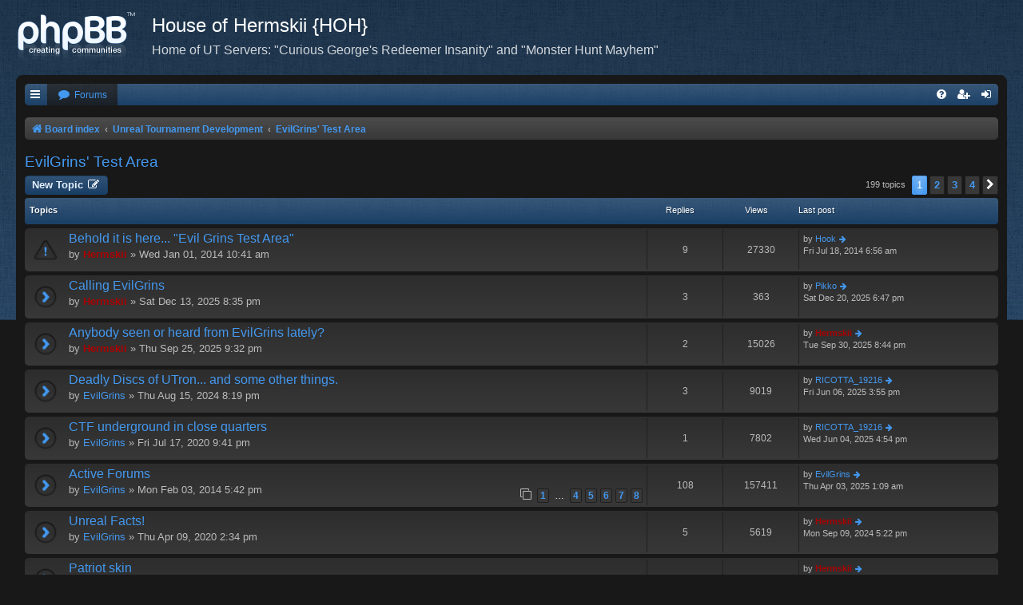

--- FILE ---
content_type: text/html; charset=UTF-8
request_url: https://www.hermskii.com/forum/viewforum.php?f=37&sid=504d8ee9c9c56ca4b8a7b0b0562ad0f4
body_size: 7959
content:
<!DOCTYPE html>
<html dir="ltr" lang="en-gb">
<head>
<meta charset="utf-8" />
<meta http-equiv="X-UA-Compatible" content="IE=edge">
<meta name="viewport" content="width=device-width, initial-scale=1" />

<title>EvilGrins' Test Area - House of Hermskii {HOH}</title>

	<link rel="alternate" type="application/atom+xml" title="Feed - House of Hermskii {HOH}" href="/forum/app.php/feed?sid=12878c24eaa1fff66d9ee115f7ba6e88">		<link rel="alternate" type="application/atom+xml" title="Feed - All forums" href="/forum/app.php/feed/forums?sid=12878c24eaa1fff66d9ee115f7ba6e88">			<link rel="alternate" type="application/atom+xml" title="Feed - Forum - EvilGrins' Test Area" href="/forum/app.php/feed/forum/37?sid=12878c24eaa1fff66d9ee115f7ba6e88">		
	<link rel="canonical" href="https://www.hermskii.com/forum/viewforum.php?f=37">

<!--
	phpBB style name: Black
	Based on style:   prosilver (this is the default phpBB3 style)
	Original author:  Tom Beddard ( http://www.subBlue.com/ )
	Modified by:      Vjacheslav Trushkin  ( http://www.artodia.com/ )
-->

<link href="./assets/css/font-awesome.min.css?assets_version=8" rel="stylesheet">

<link href="./styles/prosilver/theme/normalize.css?assets_version=8" rel="stylesheet">
<link href="./styles/prosilver/theme/base.css?assets_version=8" rel="stylesheet">
<link href="./styles/prosilver/theme/utilities.css?assets_version=8" rel="stylesheet">
<link href="./styles/black/theme/stylesheet.css?assets_version=8" rel="stylesheet">




<!--[if lte IE 9]>
	<link href="./styles/prosilver/theme/tweaks.css?assets_version=8" rel="stylesheet">
<![endif]-->





</head>
<body id="phpbb" class="nojs notouch section-viewforum ltr " data-online-text="Online">


<div id="body-wrapper">
	<a id="top" class="top-anchor" accesskey="t"></a>

		<div id="page-header" class="page-width">
			<div class="headerbar" role="banner">
							<div class="inner">

				<div id="site-description" class="site-description">
					<a id="logo" class="logo" href="./index.php?sid=12878c24eaa1fff66d9ee115f7ba6e88" title="Board index"><span class="site_logo"></span></a>
					<h1>House of Hermskii {HOH}</h1>
					<p>Home of UT Servers: &quot;Curious George's Redeemer Insanity&quot; and &quot;Monster Hunt Mayhem&quot;</p>
					<p class="skiplink"><a href="#start_here">Skip to content</a></p>
				</div>

												
				</div>
							</div>
		</div>

		
<div id="wrap" class="wrap page-width">

		<div class="navbar nav-tabs" role="navigation">
	<div class="nav-tabs">

	<ul id="nav-main" class="nav-main linklist" role="menubar">

		<li id="quick-links" class="tab quick-links dropdown-container responsive-menu hidden" data-skip-responsive="true">
			<a href="#" class="dropdown-trigger nav-link" title="Quick links">
				<i class="icon fa-bars fa-fw icon-white" aria-hidden="true"></i>
			</a>
			<div class="dropdown">
				<div class="pointer"><div class="pointer-inner"></div></div>
				<ul class="dropdown-contents" role="menu">
					
					
											<li class="separator"></li>
																			<li>
								<a href="./memberlist.php?mode=team&amp;sid=12878c24eaa1fff66d9ee115f7ba6e88" role="menuitem">
									<i class="icon fa-shield fa-fw" aria-hidden="true"></i><span>The team</span>
								</a>
							</li>
																<li class="separator"></li>

									</ul>
			</div>
		</li>

				<li class="tab forums selected">
			<a href="./index.php?sid=12878c24eaa1fff66d9ee115f7ba6e88" class="nav-link" title="Forums" role="menuitem">
				<i class="icon fa-comment fa-fw" aria-hidden="true"></i> <span>Forums</span>
			</a>
		</li>
		

			<li class="tab rightside"  data-skip-responsive="true">
			<a href="./ucp.php?mode=login&amp;sid=12878c24eaa1fff66d9ee115f7ba6e88" class="nav-link" title="Login" accesskey="x" role="menuitem">
				<i class="icon fa-sign-in fa-fw icon-white" aria-hidden="true"></i>
			</a>
		</li>
					<li class="tab rightside" data-skip-responsive="true">
				<a href="./ucp.php?mode=register&amp;sid=12878c24eaa1fff66d9ee115f7ba6e88" class="nav-link" role="menuitem" title="Register">
					<i class="icon fa-user-plus fa-fw icon-white" aria-hidden="true"></i>
				</a>
			</li>
					
		
	<li data-skip-responsive="true" class="tab rightside">
		<a href="/forum/app.php/help/faq?sid=12878c24eaa1fff66d9ee115f7ba6e88" class="nav-link" rel="help" title="FAQ" role="menuitem">
			<i class="icon fa-question-circle fa-fw icon-white" aria-hidden="true"></i>
		</a>
	</li>

	</ul>

	</div>
</div>

<br />


<div class="navbar nav-breadcrumbs" role="navigation">
	<div class="inner">

	<ul id="nav-breadcrumbs" class="linklist navlinks" role="menubar">
						<li class="breadcrumbs">
										<span class="crumb"  itemtype="http://data-vocabulary.org/Breadcrumb" itemscope=""><a href="./index.php?sid=12878c24eaa1fff66d9ee115f7ba6e88" itemprop="url" accesskey="h" data-navbar-reference="index"><i class="icon fa-home fa-fw"></i><span itemprop="title">Board index</span></a></span>

											<span class="crumb"  itemtype="http://data-vocabulary.org/Breadcrumb" itemscope="" data-forum-id="13"><a href="./viewforum.php?f=13&amp;sid=12878c24eaa1fff66d9ee115f7ba6e88" itemprop="url"><span itemprop="title">Unreal Tournament Development</span></a></span>
															<span class="crumb"  itemtype="http://data-vocabulary.org/Breadcrumb" itemscope="" data-forum-id="37"><a href="./viewforum.php?f=37&amp;sid=12878c24eaa1fff66d9ee115f7ba6e88" itemprop="url"><span itemprop="title">EvilGrins' Test Area</span></a></span>
												</li>
		
			</ul>

	</div>
</div>

	<a id="start_here" class="anchor"></a>
	<div id="page-body" class="page-body" role="main">
		
		<h2 class="forum-title"><a href="./viewforum.php?f=37&amp;sid=12878c24eaa1fff66d9ee115f7ba6e88">EvilGrins' Test Area</a></h2>
<div>
	<!-- NOTE: remove the style="display: none" when you want to have the forum description on the forum body -->
	<div style="display: none !important;">Posts about what EvilGrins has been or is up to!<br /></div>	</div>



	<div class="action-bar bar-top">

				
		<a href="./posting.php?mode=post&amp;f=37&amp;sid=12878c24eaa1fff66d9ee115f7ba6e88" class="button" title="Post a new topic">
							<span>New Topic</span> <i class="icon fa-pencil-square-o fa-fw" aria-hidden="true"></i>
					</a>
				
	
	<div class="pagination">
				199 topics
					<ul>
		<li class="active"><span>1</span></li>
				<li><a class="button" href="./viewforum.php?f=37&amp;sid=12878c24eaa1fff66d9ee115f7ba6e88&amp;start=50" role="button">2</a></li>
				<li><a class="button" href="./viewforum.php?f=37&amp;sid=12878c24eaa1fff66d9ee115f7ba6e88&amp;start=100" role="button">3</a></li>
				<li><a class="button" href="./viewforum.php?f=37&amp;sid=12878c24eaa1fff66d9ee115f7ba6e88&amp;start=150" role="button">4</a></li>
				<li class="arrow next"><a class="button button-icon-only" href="./viewforum.php?f=37&amp;sid=12878c24eaa1fff66d9ee115f7ba6e88&amp;start=50" rel="next" role="button"><i class="icon fa-chevron-right fa-fw" aria-hidden="true"></i><span class="sr-only">Next</span></a></li>
	</ul>
			</div>

	</div>




	
			<div class="forumbg">
		<div class="inner">
		<ul class="topiclist">
			<li class="header">
				<dl class="row-item">
					<dt><div class="list-inner">Topics</div></dt>
					<dd class="posts">Replies</dd>
					<dd class="views">Views</dd>
					<dd class="lastpost"><span>Last post</span></dd>
				</dl>
			</li>
		</ul>
		<ul class="topiclist topics">
	
				<li class="row bg1 sticky">
						<dl class="row-item sticky_read">
				<dt title="No unread posts">
										<div class="list-inner">
																		<a href="./viewtopic.php?f=37&amp;t=3570&amp;sid=12878c24eaa1fff66d9ee115f7ba6e88" class="topictitle">Behold it is here... &quot;Evil Grins Test Area&quot;</a>
																								<br />
						
												<div class="responsive-show" style="display: none;">
							Last post by <a href="./memberlist.php?mode=viewprofile&amp;u=202&amp;sid=12878c24eaa1fff66d9ee115f7ba6e88" class="username">Hook</a> &laquo; <a href="./viewtopic.php?f=37&amp;t=3570&amp;p=41584&amp;sid=12878c24eaa1fff66d9ee115f7ba6e88#p41584" title="Go to last post">Fri Jul 18, 2014 6:56 am</a>
													</div>
														<span class="responsive-show" style="display: none;">Replies: <strong>9</strong></span>
													
						<div class="topic-poster responsive-hide">
																					by <a href="./memberlist.php?mode=viewprofile&amp;u=2&amp;sid=12878c24eaa1fff66d9ee115f7ba6e88" style="color: #AA0000;" class="username-coloured">Hermskii</a> &raquo; Wed Jan 01, 2014 10:41 am
													</div>

						
											</div>
				</dt>
				<dd class="posts">9 <dfn>Replies</dfn></dd>
				<dd class="views">27330 <dfn>Views</dfn></dd>
				<dd class="lastpost">
					<span><dfn>Last post </dfn>by <a href="./memberlist.php?mode=viewprofile&amp;u=202&amp;sid=12878c24eaa1fff66d9ee115f7ba6e88" class="username">Hook</a>
													<a href="./viewtopic.php?f=37&amp;t=3570&amp;p=41584&amp;sid=12878c24eaa1fff66d9ee115f7ba6e88#p41584" title="Go to last post">
								<i class="icon fa-arrow-right fa-fw icon-md" aria-hidden="true"></i><span class="sr-only"></span>
							</a>
												<br />Fri Jul 18, 2014 6:56 am
					</span>
				</dd>
			</dl>
					</li>
		
	

	
	
				<li class="row bg2">
						<dl class="row-item topic_read">
				<dt title="No unread posts">
										<div class="list-inner">
																		<a href="./viewtopic.php?f=37&amp;t=4315&amp;sid=12878c24eaa1fff66d9ee115f7ba6e88" class="topictitle">Calling EvilGrins</a>
																								<br />
						
												<div class="responsive-show" style="display: none;">
							Last post by <a href="./memberlist.php?mode=viewprofile&amp;u=1627&amp;sid=12878c24eaa1fff66d9ee115f7ba6e88" class="username">Pikko</a> &laquo; <a href="./viewtopic.php?f=37&amp;t=4315&amp;p=46456&amp;sid=12878c24eaa1fff66d9ee115f7ba6e88#p46456" title="Go to last post">Sat Dec 20, 2025 6:47 pm</a>
													</div>
														<span class="responsive-show" style="display: none;">Replies: <strong>3</strong></span>
													
						<div class="topic-poster responsive-hide">
																					by <a href="./memberlist.php?mode=viewprofile&amp;u=2&amp;sid=12878c24eaa1fff66d9ee115f7ba6e88" style="color: #AA0000;" class="username-coloured">Hermskii</a> &raquo; Sat Dec 13, 2025 8:35 pm
													</div>

						
											</div>
				</dt>
				<dd class="posts">3 <dfn>Replies</dfn></dd>
				<dd class="views">363 <dfn>Views</dfn></dd>
				<dd class="lastpost">
					<span><dfn>Last post </dfn>by <a href="./memberlist.php?mode=viewprofile&amp;u=1627&amp;sid=12878c24eaa1fff66d9ee115f7ba6e88" class="username">Pikko</a>
													<a href="./viewtopic.php?f=37&amp;t=4315&amp;p=46456&amp;sid=12878c24eaa1fff66d9ee115f7ba6e88#p46456" title="Go to last post">
								<i class="icon fa-arrow-right fa-fw icon-md" aria-hidden="true"></i><span class="sr-only"></span>
							</a>
												<br />Sat Dec 20, 2025 6:47 pm
					</span>
				</dd>
			</dl>
					</li>
		
	

	
	
				<li class="row bg1">
						<dl class="row-item topic_read">
				<dt title="No unread posts">
										<div class="list-inner">
																		<a href="./viewtopic.php?f=37&amp;t=4314&amp;sid=12878c24eaa1fff66d9ee115f7ba6e88" class="topictitle">Anybody seen or heard from EvilGrins lately?</a>
																								<br />
						
												<div class="responsive-show" style="display: none;">
							Last post by <a href="./memberlist.php?mode=viewprofile&amp;u=2&amp;sid=12878c24eaa1fff66d9ee115f7ba6e88" style="color: #AA0000;" class="username-coloured">Hermskii</a> &laquo; <a href="./viewtopic.php?f=37&amp;t=4314&amp;p=46433&amp;sid=12878c24eaa1fff66d9ee115f7ba6e88#p46433" title="Go to last post">Tue Sep 30, 2025 8:44 pm</a>
													</div>
														<span class="responsive-show" style="display: none;">Replies: <strong>2</strong></span>
													
						<div class="topic-poster responsive-hide">
																					by <a href="./memberlist.php?mode=viewprofile&amp;u=2&amp;sid=12878c24eaa1fff66d9ee115f7ba6e88" style="color: #AA0000;" class="username-coloured">Hermskii</a> &raquo; Thu Sep 25, 2025 9:32 pm
													</div>

						
											</div>
				</dt>
				<dd class="posts">2 <dfn>Replies</dfn></dd>
				<dd class="views">15026 <dfn>Views</dfn></dd>
				<dd class="lastpost">
					<span><dfn>Last post </dfn>by <a href="./memberlist.php?mode=viewprofile&amp;u=2&amp;sid=12878c24eaa1fff66d9ee115f7ba6e88" style="color: #AA0000;" class="username-coloured">Hermskii</a>
													<a href="./viewtopic.php?f=37&amp;t=4314&amp;p=46433&amp;sid=12878c24eaa1fff66d9ee115f7ba6e88#p46433" title="Go to last post">
								<i class="icon fa-arrow-right fa-fw icon-md" aria-hidden="true"></i><span class="sr-only"></span>
							</a>
												<br />Tue Sep 30, 2025 8:44 pm
					</span>
				</dd>
			</dl>
					</li>
		
	

	
	
				<li class="row bg2">
						<dl class="row-item topic_read">
				<dt title="No unread posts">
										<div class="list-inner">
																		<a href="./viewtopic.php?f=37&amp;t=4256&amp;sid=12878c24eaa1fff66d9ee115f7ba6e88" class="topictitle">Deadly Discs of UTron... and some other things.</a>
																								<br />
						
												<div class="responsive-show" style="display: none;">
							Last post by <a href="./memberlist.php?mode=viewprofile&amp;u=4175&amp;sid=12878c24eaa1fff66d9ee115f7ba6e88" class="username">RICOTTA_19216</a> &laquo; <a href="./viewtopic.php?f=37&amp;t=4256&amp;p=46394&amp;sid=12878c24eaa1fff66d9ee115f7ba6e88#p46394" title="Go to last post">Fri Jun 06, 2025 3:55 pm</a>
													</div>
														<span class="responsive-show" style="display: none;">Replies: <strong>3</strong></span>
													
						<div class="topic-poster responsive-hide">
																					by <a href="./memberlist.php?mode=viewprofile&amp;u=1426&amp;sid=12878c24eaa1fff66d9ee115f7ba6e88" class="username">EvilGrins</a> &raquo; Thu Aug 15, 2024 8:19 pm
													</div>

						
											</div>
				</dt>
				<dd class="posts">3 <dfn>Replies</dfn></dd>
				<dd class="views">9019 <dfn>Views</dfn></dd>
				<dd class="lastpost">
					<span><dfn>Last post </dfn>by <a href="./memberlist.php?mode=viewprofile&amp;u=4175&amp;sid=12878c24eaa1fff66d9ee115f7ba6e88" class="username">RICOTTA_19216</a>
													<a href="./viewtopic.php?f=37&amp;t=4256&amp;p=46394&amp;sid=12878c24eaa1fff66d9ee115f7ba6e88#p46394" title="Go to last post">
								<i class="icon fa-arrow-right fa-fw icon-md" aria-hidden="true"></i><span class="sr-only"></span>
							</a>
												<br />Fri Jun 06, 2025 3:55 pm
					</span>
				</dd>
			</dl>
					</li>
		
	

	
	
				<li class="row bg1">
						<dl class="row-item topic_read">
				<dt title="No unread posts">
										<div class="list-inner">
																		<a href="./viewtopic.php?f=37&amp;t=4004&amp;sid=12878c24eaa1fff66d9ee115f7ba6e88" class="topictitle">CTF underground in close quarters</a>
																								<br />
						
												<div class="responsive-show" style="display: none;">
							Last post by <a href="./memberlist.php?mode=viewprofile&amp;u=4175&amp;sid=12878c24eaa1fff66d9ee115f7ba6e88" class="username">RICOTTA_19216</a> &laquo; <a href="./viewtopic.php?f=37&amp;t=4004&amp;p=46391&amp;sid=12878c24eaa1fff66d9ee115f7ba6e88#p46391" title="Go to last post">Wed Jun 04, 2025 4:54 pm</a>
													</div>
														<span class="responsive-show" style="display: none;">Replies: <strong>1</strong></span>
													
						<div class="topic-poster responsive-hide">
																					by <a href="./memberlist.php?mode=viewprofile&amp;u=1426&amp;sid=12878c24eaa1fff66d9ee115f7ba6e88" class="username">EvilGrins</a> &raquo; Fri Jul 17, 2020 9:41 pm
													</div>

						
											</div>
				</dt>
				<dd class="posts">1 <dfn>Replies</dfn></dd>
				<dd class="views">7802 <dfn>Views</dfn></dd>
				<dd class="lastpost">
					<span><dfn>Last post </dfn>by <a href="./memberlist.php?mode=viewprofile&amp;u=4175&amp;sid=12878c24eaa1fff66d9ee115f7ba6e88" class="username">RICOTTA_19216</a>
													<a href="./viewtopic.php?f=37&amp;t=4004&amp;p=46391&amp;sid=12878c24eaa1fff66d9ee115f7ba6e88#p46391" title="Go to last post">
								<i class="icon fa-arrow-right fa-fw icon-md" aria-hidden="true"></i><span class="sr-only"></span>
							</a>
												<br />Wed Jun 04, 2025 4:54 pm
					</span>
				</dd>
			</dl>
					</li>
		
	

	
	
				<li class="row bg2">
						<dl class="row-item topic_read_hot">
				<dt title="No unread posts">
										<div class="list-inner">
																		<a href="./viewtopic.php?f=37&amp;t=3604&amp;sid=12878c24eaa1fff66d9ee115f7ba6e88" class="topictitle">Active Forums</a>
																								<br />
						
												<div class="responsive-show" style="display: none;">
							Last post by <a href="./memberlist.php?mode=viewprofile&amp;u=1426&amp;sid=12878c24eaa1fff66d9ee115f7ba6e88" class="username">EvilGrins</a> &laquo; <a href="./viewtopic.php?f=37&amp;t=3604&amp;p=46336&amp;sid=12878c24eaa1fff66d9ee115f7ba6e88#p46336" title="Go to last post">Thu Apr 03, 2025 1:09 am</a>
													</div>
														<span class="responsive-show" style="display: none;">Replies: <strong>108</strong></span>
													
						<div class="topic-poster responsive-hide">
																					by <a href="./memberlist.php?mode=viewprofile&amp;u=1426&amp;sid=12878c24eaa1fff66d9ee115f7ba6e88" class="username">EvilGrins</a> &raquo; Mon Feb 03, 2014 5:42 pm
													</div>

												<div class="pagination">
							<span><i class="icon fa-clone fa-fw" aria-hidden="true"></i></span>
							<ul>
															<li><a class="button" href="./viewtopic.php?f=37&amp;t=3604&amp;sid=12878c24eaa1fff66d9ee115f7ba6e88">1</a></li>
																							<li class="ellipsis"><span>…</span></li>
																							<li><a class="button" href="./viewtopic.php?f=37&amp;t=3604&amp;sid=12878c24eaa1fff66d9ee115f7ba6e88&amp;start=45">4</a></li>
																							<li><a class="button" href="./viewtopic.php?f=37&amp;t=3604&amp;sid=12878c24eaa1fff66d9ee115f7ba6e88&amp;start=60">5</a></li>
																							<li><a class="button" href="./viewtopic.php?f=37&amp;t=3604&amp;sid=12878c24eaa1fff66d9ee115f7ba6e88&amp;start=75">6</a></li>
																							<li><a class="button" href="./viewtopic.php?f=37&amp;t=3604&amp;sid=12878c24eaa1fff66d9ee115f7ba6e88&amp;start=90">7</a></li>
																							<li><a class="button" href="./viewtopic.php?f=37&amp;t=3604&amp;sid=12878c24eaa1fff66d9ee115f7ba6e88&amp;start=105">8</a></li>
																																													</ul>
						</div>
						
											</div>
				</dt>
				<dd class="posts">108 <dfn>Replies</dfn></dd>
				<dd class="views">157411 <dfn>Views</dfn></dd>
				<dd class="lastpost">
					<span><dfn>Last post </dfn>by <a href="./memberlist.php?mode=viewprofile&amp;u=1426&amp;sid=12878c24eaa1fff66d9ee115f7ba6e88" class="username">EvilGrins</a>
													<a href="./viewtopic.php?f=37&amp;t=3604&amp;p=46336&amp;sid=12878c24eaa1fff66d9ee115f7ba6e88#p46336" title="Go to last post">
								<i class="icon fa-arrow-right fa-fw icon-md" aria-hidden="true"></i><span class="sr-only"></span>
							</a>
												<br />Thu Apr 03, 2025 1:09 am
					</span>
				</dd>
			</dl>
					</li>
		
	

	
	
				<li class="row bg1">
						<dl class="row-item topic_read">
				<dt title="No unread posts">
										<div class="list-inner">
																		<a href="./viewtopic.php?f=37&amp;t=3980&amp;sid=12878c24eaa1fff66d9ee115f7ba6e88" class="topictitle">Unreal Facts!</a>
																								<br />
						
												<div class="responsive-show" style="display: none;">
							Last post by <a href="./memberlist.php?mode=viewprofile&amp;u=2&amp;sid=12878c24eaa1fff66d9ee115f7ba6e88" style="color: #AA0000;" class="username-coloured">Hermskii</a> &laquo; <a href="./viewtopic.php?f=37&amp;t=3980&amp;p=46111&amp;sid=12878c24eaa1fff66d9ee115f7ba6e88#p46111" title="Go to last post">Mon Sep 09, 2024 5:22 pm</a>
													</div>
														<span class="responsive-show" style="display: none;">Replies: <strong>5</strong></span>
													
						<div class="topic-poster responsive-hide">
																					by <a href="./memberlist.php?mode=viewprofile&amp;u=1426&amp;sid=12878c24eaa1fff66d9ee115f7ba6e88" class="username">EvilGrins</a> &raquo; Thu Apr 09, 2020 2:34 pm
													</div>

						
											</div>
				</dt>
				<dd class="posts">5 <dfn>Replies</dfn></dd>
				<dd class="views">5619 <dfn>Views</dfn></dd>
				<dd class="lastpost">
					<span><dfn>Last post </dfn>by <a href="./memberlist.php?mode=viewprofile&amp;u=2&amp;sid=12878c24eaa1fff66d9ee115f7ba6e88" style="color: #AA0000;" class="username-coloured">Hermskii</a>
													<a href="./viewtopic.php?f=37&amp;t=3980&amp;p=46111&amp;sid=12878c24eaa1fff66d9ee115f7ba6e88#p46111" title="Go to last post">
								<i class="icon fa-arrow-right fa-fw icon-md" aria-hidden="true"></i><span class="sr-only"></span>
							</a>
												<br />Mon Sep 09, 2024 5:22 pm
					</span>
				</dd>
			</dl>
					</li>
		
	

	
	
				<li class="row bg2">
						<dl class="row-item topic_read">
				<dt title="No unread posts">
										<div class="list-inner">
																		<a href="./viewtopic.php?f=37&amp;t=4247&amp;sid=12878c24eaa1fff66d9ee115f7ba6e88" class="topictitle">Patriot skin</a>
																								<br />
						
												<div class="responsive-show" style="display: none;">
							Last post by <a href="./memberlist.php?mode=viewprofile&amp;u=2&amp;sid=12878c24eaa1fff66d9ee115f7ba6e88" style="color: #AA0000;" class="username-coloured">Hermskii</a> &laquo; <a href="./viewtopic.php?f=37&amp;t=4247&amp;p=46082&amp;sid=12878c24eaa1fff66d9ee115f7ba6e88#p46082" title="Go to last post">Fri Aug 02, 2024 12:43 pm</a>
													</div>
														<span class="responsive-show" style="display: none;">Replies: <strong>2</strong></span>
													
						<div class="topic-poster responsive-hide">
																					by <a href="./memberlist.php?mode=viewprofile&amp;u=1426&amp;sid=12878c24eaa1fff66d9ee115f7ba6e88" class="username">EvilGrins</a> &raquo; Wed Jul 17, 2024 10:22 am
													</div>

						
											</div>
				</dt>
				<dd class="posts">2 <dfn>Replies</dfn></dd>
				<dd class="views">4188 <dfn>Views</dfn></dd>
				<dd class="lastpost">
					<span><dfn>Last post </dfn>by <a href="./memberlist.php?mode=viewprofile&amp;u=2&amp;sid=12878c24eaa1fff66d9ee115f7ba6e88" style="color: #AA0000;" class="username-coloured">Hermskii</a>
													<a href="./viewtopic.php?f=37&amp;t=4247&amp;p=46082&amp;sid=12878c24eaa1fff66d9ee115f7ba6e88#p46082" title="Go to last post">
								<i class="icon fa-arrow-right fa-fw icon-md" aria-hidden="true"></i><span class="sr-only"></span>
							</a>
												<br />Fri Aug 02, 2024 12:43 pm
					</span>
				</dd>
			</dl>
					</li>
		
	

	
	
				<li class="row bg1">
						<dl class="row-item topic_read">
				<dt title="No unread posts">
										<div class="list-inner">
																		<a href="./viewtopic.php?f=37&amp;t=4229&amp;sid=12878c24eaa1fff66d9ee115f7ba6e88" class="topictitle">What's your favorite map to relieve stress on?</a>
																								<br />
						
												<div class="responsive-show" style="display: none;">
							Last post by <a href="./memberlist.php?mode=viewprofile&amp;u=1426&amp;sid=12878c24eaa1fff66d9ee115f7ba6e88" class="username">EvilGrins</a> &laquo; <a href="./viewtopic.php?f=37&amp;t=4229&amp;p=46056&amp;sid=12878c24eaa1fff66d9ee115f7ba6e88#p46056" title="Go to last post">Wed Jul 03, 2024 1:58 pm</a>
													</div>
														<span class="responsive-show" style="display: none;">Replies: <strong>5</strong></span>
													
						<div class="topic-poster responsive-hide">
																					by <a href="./memberlist.php?mode=viewprofile&amp;u=1426&amp;sid=12878c24eaa1fff66d9ee115f7ba6e88" class="username">EvilGrins</a> &raquo; Sun May 19, 2024 4:38 pm
													</div>

						
											</div>
				</dt>
				<dd class="posts">5 <dfn>Replies</dfn></dd>
				<dd class="views">4384 <dfn>Views</dfn></dd>
				<dd class="lastpost">
					<span><dfn>Last post </dfn>by <a href="./memberlist.php?mode=viewprofile&amp;u=1426&amp;sid=12878c24eaa1fff66d9ee115f7ba6e88" class="username">EvilGrins</a>
													<a href="./viewtopic.php?f=37&amp;t=4229&amp;p=46056&amp;sid=12878c24eaa1fff66d9ee115f7ba6e88#p46056" title="Go to last post">
								<i class="icon fa-arrow-right fa-fw icon-md" aria-hidden="true"></i><span class="sr-only"></span>
							</a>
												<br />Wed Jul 03, 2024 1:58 pm
					</span>
				</dd>
			</dl>
					</li>
		
	

	
	
				<li class="row bg2">
						<dl class="row-item topic_read">
				<dt title="No unread posts">
										<div class="list-inner">
																		<a href="./viewtopic.php?f=37&amp;t=4234&amp;sid=12878c24eaa1fff66d9ee115f7ba6e88" class="topictitle">Where do I find the time to do all this skinning?</a>
																								<br />
						
												<div class="responsive-show" style="display: none;">
							Last post by <a href="./memberlist.php?mode=viewprofile&amp;u=2&amp;sid=12878c24eaa1fff66d9ee115f7ba6e88" style="color: #AA0000;" class="username-coloured">Hermskii</a> &laquo; <a href="./viewtopic.php?f=37&amp;t=4234&amp;p=46033&amp;sid=12878c24eaa1fff66d9ee115f7ba6e88#p46033" title="Go to last post">Wed Jun 12, 2024 12:05 am</a>
													</div>
														<span class="responsive-show" style="display: none;">Replies: <strong>1</strong></span>
													
						<div class="topic-poster responsive-hide">
																					by <a href="./memberlist.php?mode=viewprofile&amp;u=1426&amp;sid=12878c24eaa1fff66d9ee115f7ba6e88" class="username">EvilGrins</a> &raquo; Tue Jun 04, 2024 8:17 pm
													</div>

						
											</div>
				</dt>
				<dd class="posts">1 <dfn>Replies</dfn></dd>
				<dd class="views">3401 <dfn>Views</dfn></dd>
				<dd class="lastpost">
					<span><dfn>Last post </dfn>by <a href="./memberlist.php?mode=viewprofile&amp;u=2&amp;sid=12878c24eaa1fff66d9ee115f7ba6e88" style="color: #AA0000;" class="username-coloured">Hermskii</a>
													<a href="./viewtopic.php?f=37&amp;t=4234&amp;p=46033&amp;sid=12878c24eaa1fff66d9ee115f7ba6e88#p46033" title="Go to last post">
								<i class="icon fa-arrow-right fa-fw icon-md" aria-hidden="true"></i><span class="sr-only"></span>
							</a>
												<br />Wed Jun 12, 2024 12:05 am
					</span>
				</dd>
			</dl>
					</li>
		
	

	
	
				<li class="row bg1">
						<dl class="row-item topic_read">
				<dt title="No unread posts">
										<div class="list-inner">
																		<a href="./viewtopic.php?f=37&amp;t=4233&amp;sid=12878c24eaa1fff66d9ee115f7ba6e88" class="topictitle">CTF-FLAPJACKS_r1</a>
																								<br />
						
												<div class="responsive-show" style="display: none;">
							Last post by <a href="./memberlist.php?mode=viewprofile&amp;u=1426&amp;sid=12878c24eaa1fff66d9ee115f7ba6e88" class="username">EvilGrins</a> &laquo; <a href="./viewtopic.php?f=37&amp;t=4233&amp;p=46011&amp;sid=12878c24eaa1fff66d9ee115f7ba6e88#p46011" title="Go to last post">Wed May 29, 2024 1:31 am</a>
													</div>
													
						<div class="topic-poster responsive-hide">
																					by <a href="./memberlist.php?mode=viewprofile&amp;u=1426&amp;sid=12878c24eaa1fff66d9ee115f7ba6e88" class="username">EvilGrins</a> &raquo; Wed May 29, 2024 1:31 am
													</div>

						
											</div>
				</dt>
				<dd class="posts">0 <dfn>Replies</dfn></dd>
				<dd class="views">2787 <dfn>Views</dfn></dd>
				<dd class="lastpost">
					<span><dfn>Last post </dfn>by <a href="./memberlist.php?mode=viewprofile&amp;u=1426&amp;sid=12878c24eaa1fff66d9ee115f7ba6e88" class="username">EvilGrins</a>
													<a href="./viewtopic.php?f=37&amp;t=4233&amp;p=46011&amp;sid=12878c24eaa1fff66d9ee115f7ba6e88#p46011" title="Go to last post">
								<i class="icon fa-arrow-right fa-fw icon-md" aria-hidden="true"></i><span class="sr-only"></span>
							</a>
												<br />Wed May 29, 2024 1:31 am
					</span>
				</dd>
			</dl>
					</li>
		
	

	
	
				<li class="row bg2">
						<dl class="row-item topic_read">
				<dt title="No unread posts">
										<div class="list-inner">
																		<a href="./viewtopic.php?f=37&amp;t=4188&amp;sid=12878c24eaa1fff66d9ee115f7ba6e88" class="topictitle">UTDM-monsters · files &amp; setup</a>
																								<br />
						
												<div class="responsive-show" style="display: none;">
							Last post by <a href="./memberlist.php?mode=viewprofile&amp;u=1426&amp;sid=12878c24eaa1fff66d9ee115f7ba6e88" class="username">EvilGrins</a> &laquo; <a href="./viewtopic.php?f=37&amp;t=4188&amp;p=45895&amp;sid=12878c24eaa1fff66d9ee115f7ba6e88#p45895" title="Go to last post">Sun Dec 03, 2023 6:19 pm</a>
													</div>
													
						<div class="topic-poster responsive-hide">
																					by <a href="./memberlist.php?mode=viewprofile&amp;u=1426&amp;sid=12878c24eaa1fff66d9ee115f7ba6e88" class="username">EvilGrins</a> &raquo; Sun Dec 03, 2023 6:19 pm
													</div>

						
											</div>
				</dt>
				<dd class="posts">0 <dfn>Replies</dfn></dd>
				<dd class="views">7000 <dfn>Views</dfn></dd>
				<dd class="lastpost">
					<span><dfn>Last post </dfn>by <a href="./memberlist.php?mode=viewprofile&amp;u=1426&amp;sid=12878c24eaa1fff66d9ee115f7ba6e88" class="username">EvilGrins</a>
													<a href="./viewtopic.php?f=37&amp;t=4188&amp;p=45895&amp;sid=12878c24eaa1fff66d9ee115f7ba6e88#p45895" title="Go to last post">
								<i class="icon fa-arrow-right fa-fw icon-md" aria-hidden="true"></i><span class="sr-only"></span>
							</a>
												<br />Sun Dec 03, 2023 6:19 pm
					</span>
				</dd>
			</dl>
					</li>
		
	

	
	
				<li class="row bg1">
						<dl class="row-item topic_read">
				<dt title="No unread posts">
										<div class="list-inner">
																		<a href="./viewtopic.php?f=37&amp;t=4185&amp;sid=12878c24eaa1fff66d9ee115f7ba6e88" class="topictitle">Apocalypse Maps' weapons</a>
																								<br />
						
												<div class="responsive-show" style="display: none;">
							Last post by <a href="./memberlist.php?mode=viewprofile&amp;u=1426&amp;sid=12878c24eaa1fff66d9ee115f7ba6e88" class="username">EvilGrins</a> &laquo; <a href="./viewtopic.php?f=37&amp;t=4185&amp;p=45894&amp;sid=12878c24eaa1fff66d9ee115f7ba6e88#p45894" title="Go to last post">Sat Dec 02, 2023 8:28 pm</a>
													</div>
														<span class="responsive-show" style="display: none;">Replies: <strong>2</strong></span>
													
						<div class="topic-poster responsive-hide">
																					by <a href="./memberlist.php?mode=viewprofile&amp;u=1426&amp;sid=12878c24eaa1fff66d9ee115f7ba6e88" class="username">EvilGrins</a> &raquo; Sat Nov 18, 2023 5:23 pm
													</div>

						
											</div>
				</dt>
				<dd class="posts">2 <dfn>Replies</dfn></dd>
				<dd class="views">5902 <dfn>Views</dfn></dd>
				<dd class="lastpost">
					<span><dfn>Last post </dfn>by <a href="./memberlist.php?mode=viewprofile&amp;u=1426&amp;sid=12878c24eaa1fff66d9ee115f7ba6e88" class="username">EvilGrins</a>
													<a href="./viewtopic.php?f=37&amp;t=4185&amp;p=45894&amp;sid=12878c24eaa1fff66d9ee115f7ba6e88#p45894" title="Go to last post">
								<i class="icon fa-arrow-right fa-fw icon-md" aria-hidden="true"></i><span class="sr-only"></span>
							</a>
												<br />Sat Dec 02, 2023 8:28 pm
					</span>
				</dd>
			</dl>
					</li>
		
	

	
	
				<li class="row bg2">
						<dl class="row-item topic_read">
				<dt title="No unread posts">
										<div class="list-inner">
																		<a href="./viewtopic.php?f=37&amp;t=4180&amp;sid=12878c24eaa1fff66d9ee115f7ba6e88" class="topictitle">CTF-XV-ZEB-Trench</a>
																								<br />
						
												<div class="responsive-show" style="display: none;">
							Last post by <a href="./memberlist.php?mode=viewprofile&amp;u=1426&amp;sid=12878c24eaa1fff66d9ee115f7ba6e88" class="username">EvilGrins</a> &laquo; <a href="./viewtopic.php?f=37&amp;t=4180&amp;p=45878&amp;sid=12878c24eaa1fff66d9ee115f7ba6e88#p45878" title="Go to last post">Mon Nov 06, 2023 8:10 pm</a>
													</div>
													
						<div class="topic-poster responsive-hide">
																					by <a href="./memberlist.php?mode=viewprofile&amp;u=1426&amp;sid=12878c24eaa1fff66d9ee115f7ba6e88" class="username">EvilGrins</a> &raquo; Mon Nov 06, 2023 8:10 pm
													</div>

						
											</div>
				</dt>
				<dd class="posts">0 <dfn>Replies</dfn></dd>
				<dd class="views">4976 <dfn>Views</dfn></dd>
				<dd class="lastpost">
					<span><dfn>Last post </dfn>by <a href="./memberlist.php?mode=viewprofile&amp;u=1426&amp;sid=12878c24eaa1fff66d9ee115f7ba6e88" class="username">EvilGrins</a>
													<a href="./viewtopic.php?f=37&amp;t=4180&amp;p=45878&amp;sid=12878c24eaa1fff66d9ee115f7ba6e88#p45878" title="Go to last post">
								<i class="icon fa-arrow-right fa-fw icon-md" aria-hidden="true"></i><span class="sr-only"></span>
							</a>
												<br />Mon Nov 06, 2023 8:10 pm
					</span>
				</dd>
			</dl>
					</li>
		
	

	
	
				<li class="row bg1">
						<dl class="row-item topic_read">
				<dt title="No unread posts">
										<div class="list-inner">
																		<a href="./viewtopic.php?f=37&amp;t=4144&amp;sid=12878c24eaa1fff66d9ee115f7ba6e88" class="topictitle">CTF-TimeRip</a>
																								<br />
						
												<div class="responsive-show" style="display: none;">
							Last post by <a href="./memberlist.php?mode=viewprofile&amp;u=1426&amp;sid=12878c24eaa1fff66d9ee115f7ba6e88" class="username">EvilGrins</a> &laquo; <a href="./viewtopic.php?f=37&amp;t=4144&amp;p=45745&amp;sid=12878c24eaa1fff66d9ee115f7ba6e88#p45745" title="Go to last post">Wed May 17, 2023 1:17 am</a>
													</div>
													
						<div class="topic-poster responsive-hide">
																					by <a href="./memberlist.php?mode=viewprofile&amp;u=1426&amp;sid=12878c24eaa1fff66d9ee115f7ba6e88" class="username">EvilGrins</a> &raquo; Wed May 17, 2023 1:17 am
													</div>

						
											</div>
				</dt>
				<dd class="posts">0 <dfn>Replies</dfn></dd>
				<dd class="views">8455 <dfn>Views</dfn></dd>
				<dd class="lastpost">
					<span><dfn>Last post </dfn>by <a href="./memberlist.php?mode=viewprofile&amp;u=1426&amp;sid=12878c24eaa1fff66d9ee115f7ba6e88" class="username">EvilGrins</a>
													<a href="./viewtopic.php?f=37&amp;t=4144&amp;p=45745&amp;sid=12878c24eaa1fff66d9ee115f7ba6e88#p45745" title="Go to last post">
								<i class="icon fa-arrow-right fa-fw icon-md" aria-hidden="true"></i><span class="sr-only"></span>
							</a>
												<br />Wed May 17, 2023 1:17 am
					</span>
				</dd>
			</dl>
					</li>
		
	

	
	
				<li class="row bg2">
						<dl class="row-item topic_read">
				<dt title="No unread posts">
										<div class="list-inner">
																		<a href="./viewtopic.php?f=37&amp;t=4140&amp;sid=12878c24eaa1fff66d9ee115f7ba6e88" class="topictitle">ColaWars · 2 CTF maps</a>
																								<br />
						
												<div class="responsive-show" style="display: none;">
							Last post by <a href="./memberlist.php?mode=viewprofile&amp;u=1426&amp;sid=12878c24eaa1fff66d9ee115f7ba6e88" class="username">EvilGrins</a> &laquo; <a href="./viewtopic.php?f=37&amp;t=4140&amp;p=45726&amp;sid=12878c24eaa1fff66d9ee115f7ba6e88#p45726" title="Go to last post">Fri Feb 24, 2023 4:34 pm</a>
													</div>
													
						<div class="topic-poster responsive-hide">
																					by <a href="./memberlist.php?mode=viewprofile&amp;u=1426&amp;sid=12878c24eaa1fff66d9ee115f7ba6e88" class="username">EvilGrins</a> &raquo; Fri Feb 24, 2023 4:34 pm
													</div>

						
											</div>
				</dt>
				<dd class="posts">0 <dfn>Replies</dfn></dd>
				<dd class="views">7203 <dfn>Views</dfn></dd>
				<dd class="lastpost">
					<span><dfn>Last post </dfn>by <a href="./memberlist.php?mode=viewprofile&amp;u=1426&amp;sid=12878c24eaa1fff66d9ee115f7ba6e88" class="username">EvilGrins</a>
													<a href="./viewtopic.php?f=37&amp;t=4140&amp;p=45726&amp;sid=12878c24eaa1fff66d9ee115f7ba6e88#p45726" title="Go to last post">
								<i class="icon fa-arrow-right fa-fw icon-md" aria-hidden="true"></i><span class="sr-only"></span>
							</a>
												<br />Fri Feb 24, 2023 4:34 pm
					</span>
				</dd>
			</dl>
					</li>
		
	

	
	
				<li class="row bg1">
						<dl class="row-item topic_read">
				<dt title="No unread posts">
										<div class="list-inner">
																		<a href="./viewtopic.php?f=37&amp;t=4124&amp;sid=12878c24eaa1fff66d9ee115f7ba6e88" class="topictitle">The Phantom Lantern</a>
																								<br />
						
												<div class="responsive-show" style="display: none;">
							Last post by <a href="./memberlist.php?mode=viewprofile&amp;u=1426&amp;sid=12878c24eaa1fff66d9ee115f7ba6e88" class="username">EvilGrins</a> &laquo; <a href="./viewtopic.php?f=37&amp;t=4124&amp;p=45658&amp;sid=12878c24eaa1fff66d9ee115f7ba6e88#p45658" title="Go to last post">Thu Nov 03, 2022 12:41 pm</a>
													</div>
													
						<div class="topic-poster responsive-hide">
																					by <a href="./memberlist.php?mode=viewprofile&amp;u=1426&amp;sid=12878c24eaa1fff66d9ee115f7ba6e88" class="username">EvilGrins</a> &raquo; Thu Nov 03, 2022 12:41 pm
													</div>

						
											</div>
				</dt>
				<dd class="posts">0 <dfn>Replies</dfn></dd>
				<dd class="views">7463 <dfn>Views</dfn></dd>
				<dd class="lastpost">
					<span><dfn>Last post </dfn>by <a href="./memberlist.php?mode=viewprofile&amp;u=1426&amp;sid=12878c24eaa1fff66d9ee115f7ba6e88" class="username">EvilGrins</a>
													<a href="./viewtopic.php?f=37&amp;t=4124&amp;p=45658&amp;sid=12878c24eaa1fff66d9ee115f7ba6e88#p45658" title="Go to last post">
								<i class="icon fa-arrow-right fa-fw icon-md" aria-hidden="true"></i><span class="sr-only"></span>
							</a>
												<br />Thu Nov 03, 2022 12:41 pm
					</span>
				</dd>
			</dl>
					</li>
		
	

	
	
				<li class="row bg2">
						<dl class="row-item topic_read">
				<dt title="No unread posts">
										<div class="list-inner">
																		<a href="./viewtopic.php?f=37&amp;t=4119&amp;sid=12878c24eaa1fff66d9ee115f7ba6e88" class="topictitle">CTF-UTDM-Eagles4</a>
																								<br />
						
												<div class="responsive-show" style="display: none;">
							Last post by <a href="./memberlist.php?mode=viewprofile&amp;u=1426&amp;sid=12878c24eaa1fff66d9ee115f7ba6e88" class="username">EvilGrins</a> &laquo; <a href="./viewtopic.php?f=37&amp;t=4119&amp;p=45605&amp;sid=12878c24eaa1fff66d9ee115f7ba6e88#p45605" title="Go to last post">Sun Jun 12, 2022 3:24 am</a>
													</div>
													
						<div class="topic-poster responsive-hide">
																					by <a href="./memberlist.php?mode=viewprofile&amp;u=1426&amp;sid=12878c24eaa1fff66d9ee115f7ba6e88" class="username">EvilGrins</a> &raquo; Sun Jun 12, 2022 3:24 am
													</div>

						
											</div>
				</dt>
				<dd class="posts">0 <dfn>Replies</dfn></dd>
				<dd class="views">7710 <dfn>Views</dfn></dd>
				<dd class="lastpost">
					<span><dfn>Last post </dfn>by <a href="./memberlist.php?mode=viewprofile&amp;u=1426&amp;sid=12878c24eaa1fff66d9ee115f7ba6e88" class="username">EvilGrins</a>
													<a href="./viewtopic.php?f=37&amp;t=4119&amp;p=45605&amp;sid=12878c24eaa1fff66d9ee115f7ba6e88#p45605" title="Go to last post">
								<i class="icon fa-arrow-right fa-fw icon-md" aria-hidden="true"></i><span class="sr-only"></span>
							</a>
												<br />Sun Jun 12, 2022 3:24 am
					</span>
				</dd>
			</dl>
					</li>
		
	

	
	
				<li class="row bg1">
						<dl class="row-item topic_read">
				<dt title="No unread posts">
										<div class="list-inner">
																		<a href="./viewtopic.php?f=37&amp;t=4118&amp;sid=12878c24eaa1fff66d9ee115f7ba6e88" class="topictitle">MH-XV-Gauntlet-GardenOfDeath</a>
																								<br />
						
												<div class="responsive-show" style="display: none;">
							Last post by <a href="./memberlist.php?mode=viewprofile&amp;u=1426&amp;sid=12878c24eaa1fff66d9ee115f7ba6e88" class="username">EvilGrins</a> &laquo; <a href="./viewtopic.php?f=37&amp;t=4118&amp;p=45604&amp;sid=12878c24eaa1fff66d9ee115f7ba6e88#p45604" title="Go to last post">Fri Jun 10, 2022 12:00 am</a>
													</div>
													
						<div class="topic-poster responsive-hide">
																					by <a href="./memberlist.php?mode=viewprofile&amp;u=1426&amp;sid=12878c24eaa1fff66d9ee115f7ba6e88" class="username">EvilGrins</a> &raquo; Fri Jun 10, 2022 12:00 am
													</div>

						
											</div>
				</dt>
				<dd class="posts">0 <dfn>Replies</dfn></dd>
				<dd class="views">6880 <dfn>Views</dfn></dd>
				<dd class="lastpost">
					<span><dfn>Last post </dfn>by <a href="./memberlist.php?mode=viewprofile&amp;u=1426&amp;sid=12878c24eaa1fff66d9ee115f7ba6e88" class="username">EvilGrins</a>
													<a href="./viewtopic.php?f=37&amp;t=4118&amp;p=45604&amp;sid=12878c24eaa1fff66d9ee115f7ba6e88#p45604" title="Go to last post">
								<i class="icon fa-arrow-right fa-fw icon-md" aria-hidden="true"></i><span class="sr-only"></span>
							</a>
												<br />Fri Jun 10, 2022 12:00 am
					</span>
				</dd>
			</dl>
					</li>
		
	

	
	
				<li class="row bg2">
						<dl class="row-item topic_read">
				<dt title="No unread posts">
										<div class="list-inner">
																		<a href="./viewtopic.php?f=37&amp;t=4116&amp;sid=12878c24eaa1fff66d9ee115f7ba6e88" class="topictitle">DM-UTDMT-BunnyRabbitStew</a>
																								<br />
						
												<div class="responsive-show" style="display: none;">
							Last post by <a href="./memberlist.php?mode=viewprofile&amp;u=1426&amp;sid=12878c24eaa1fff66d9ee115f7ba6e88" class="username">EvilGrins</a> &laquo; <a href="./viewtopic.php?f=37&amp;t=4116&amp;p=45600&amp;sid=12878c24eaa1fff66d9ee115f7ba6e88#p45600" title="Go to last post">Thu Jun 02, 2022 12:10 pm</a>
													</div>
													
						<div class="topic-poster responsive-hide">
																					by <a href="./memberlist.php?mode=viewprofile&amp;u=1426&amp;sid=12878c24eaa1fff66d9ee115f7ba6e88" class="username">EvilGrins</a> &raquo; Thu Jun 02, 2022 12:10 pm
													</div>

						
											</div>
				</dt>
				<dd class="posts">0 <dfn>Replies</dfn></dd>
				<dd class="views">6839 <dfn>Views</dfn></dd>
				<dd class="lastpost">
					<span><dfn>Last post </dfn>by <a href="./memberlist.php?mode=viewprofile&amp;u=1426&amp;sid=12878c24eaa1fff66d9ee115f7ba6e88" class="username">EvilGrins</a>
													<a href="./viewtopic.php?f=37&amp;t=4116&amp;p=45600&amp;sid=12878c24eaa1fff66d9ee115f7ba6e88#p45600" title="Go to last post">
								<i class="icon fa-arrow-right fa-fw icon-md" aria-hidden="true"></i><span class="sr-only"></span>
							</a>
												<br />Thu Jun 02, 2022 12:10 pm
					</span>
				</dd>
			</dl>
					</li>
		
	

	
	
				<li class="row bg1">
						<dl class="row-item topic_read">
				<dt title="No unread posts">
										<div class="list-inner">
																		<a href="./viewtopic.php?f=37&amp;t=4114&amp;sid=12878c24eaa1fff66d9ee115f7ba6e88" class="topictitle">CTF-Drakk-Coyote</a>
																								<br />
						
												<div class="responsive-show" style="display: none;">
							Last post by <a href="./memberlist.php?mode=viewprofile&amp;u=1426&amp;sid=12878c24eaa1fff66d9ee115f7ba6e88" class="username">EvilGrins</a> &laquo; <a href="./viewtopic.php?f=37&amp;t=4114&amp;p=45584&amp;sid=12878c24eaa1fff66d9ee115f7ba6e88#p45584" title="Go to last post">Sun May 15, 2022 11:59 am</a>
													</div>
													
						<div class="topic-poster responsive-hide">
																					by <a href="./memberlist.php?mode=viewprofile&amp;u=1426&amp;sid=12878c24eaa1fff66d9ee115f7ba6e88" class="username">EvilGrins</a> &raquo; Sun May 15, 2022 11:59 am
													</div>

						
											</div>
				</dt>
				<dd class="posts">0 <dfn>Replies</dfn></dd>
				<dd class="views">7085 <dfn>Views</dfn></dd>
				<dd class="lastpost">
					<span><dfn>Last post </dfn>by <a href="./memberlist.php?mode=viewprofile&amp;u=1426&amp;sid=12878c24eaa1fff66d9ee115f7ba6e88" class="username">EvilGrins</a>
													<a href="./viewtopic.php?f=37&amp;t=4114&amp;p=45584&amp;sid=12878c24eaa1fff66d9ee115f7ba6e88#p45584" title="Go to last post">
								<i class="icon fa-arrow-right fa-fw icon-md" aria-hidden="true"></i><span class="sr-only"></span>
							</a>
												<br />Sun May 15, 2022 11:59 am
					</span>
				</dd>
			</dl>
					</li>
		
	

	
	
				<li class="row bg2">
						<dl class="row-item topic_read">
				<dt title="No unread posts">
										<div class="list-inner">
																		<a href="./viewtopic.php?f=37&amp;t=4113&amp;sid=12878c24eaa1fff66d9ee115f7ba6e88" class="topictitle">Proxy Bot skin</a>
																								<br />
						
												<div class="responsive-show" style="display: none;">
							Last post by <a href="./memberlist.php?mode=viewprofile&amp;u=1426&amp;sid=12878c24eaa1fff66d9ee115f7ba6e88" class="username">EvilGrins</a> &laquo; <a href="./viewtopic.php?f=37&amp;t=4113&amp;p=45576&amp;sid=12878c24eaa1fff66d9ee115f7ba6e88#p45576" title="Go to last post">Tue May 10, 2022 1:50 am</a>
													</div>
													
						<div class="topic-poster responsive-hide">
																					by <a href="./memberlist.php?mode=viewprofile&amp;u=1426&amp;sid=12878c24eaa1fff66d9ee115f7ba6e88" class="username">EvilGrins</a> &raquo; Tue May 10, 2022 1:50 am
													</div>

						
											</div>
				</dt>
				<dd class="posts">0 <dfn>Replies</dfn></dd>
				<dd class="views">7113 <dfn>Views</dfn></dd>
				<dd class="lastpost">
					<span><dfn>Last post </dfn>by <a href="./memberlist.php?mode=viewprofile&amp;u=1426&amp;sid=12878c24eaa1fff66d9ee115f7ba6e88" class="username">EvilGrins</a>
													<a href="./viewtopic.php?f=37&amp;t=4113&amp;p=45576&amp;sid=12878c24eaa1fff66d9ee115f7ba6e88#p45576" title="Go to last post">
								<i class="icon fa-arrow-right fa-fw icon-md" aria-hidden="true"></i><span class="sr-only"></span>
							</a>
												<br />Tue May 10, 2022 1:50 am
					</span>
				</dd>
			</dl>
					</li>
		
	

	
	
				<li class="row bg1">
						<dl class="row-item topic_read">
				<dt title="No unread posts">
										<div class="list-inner">
																		<a href="./viewtopic.php?f=37&amp;t=4095&amp;sid=12878c24eaa1fff66d9ee115f7ba6e88" class="topictitle">CTF-UTDM-Aztec</a>
																								<br />
						
												<div class="responsive-show" style="display: none;">
							Last post by <a href="./memberlist.php?mode=viewprofile&amp;u=2&amp;sid=12878c24eaa1fff66d9ee115f7ba6e88" style="color: #AA0000;" class="username-coloured">Hermskii</a> &laquo; <a href="./viewtopic.php?f=37&amp;t=4095&amp;p=45532&amp;sid=12878c24eaa1fff66d9ee115f7ba6e88#p45532" title="Go to last post">Sun Apr 03, 2022 2:51 pm</a>
													</div>
														<span class="responsive-show" style="display: none;">Replies: <strong>5</strong></span>
													
						<div class="topic-poster responsive-hide">
																					by <a href="./memberlist.php?mode=viewprofile&amp;u=1426&amp;sid=12878c24eaa1fff66d9ee115f7ba6e88" class="username">EvilGrins</a> &raquo; Sat Feb 12, 2022 3:40 pm
													</div>

						
											</div>
				</dt>
				<dd class="posts">5 <dfn>Replies</dfn></dd>
				<dd class="views">9325 <dfn>Views</dfn></dd>
				<dd class="lastpost">
					<span><dfn>Last post </dfn>by <a href="./memberlist.php?mode=viewprofile&amp;u=2&amp;sid=12878c24eaa1fff66d9ee115f7ba6e88" style="color: #AA0000;" class="username-coloured">Hermskii</a>
													<a href="./viewtopic.php?f=37&amp;t=4095&amp;p=45532&amp;sid=12878c24eaa1fff66d9ee115f7ba6e88#p45532" title="Go to last post">
								<i class="icon fa-arrow-right fa-fw icon-md" aria-hidden="true"></i><span class="sr-only"></span>
							</a>
												<br />Sun Apr 03, 2022 2:51 pm
					</span>
				</dd>
			</dl>
					</li>
		
	

	
	
				<li class="row bg2">
						<dl class="row-item topic_read">
				<dt title="No unread posts">
										<div class="list-inner">
																		<a href="./viewtopic.php?f=37&amp;t=4098&amp;sid=12878c24eaa1fff66d9ee115f7ba6e88" class="topictitle">MH-XV-GardenOfDeath</a>
																								<br />
						
												<div class="responsive-show" style="display: none;">
							Last post by <a href="./memberlist.php?mode=viewprofile&amp;u=1426&amp;sid=12878c24eaa1fff66d9ee115f7ba6e88" class="username">EvilGrins</a> &laquo; <a href="./viewtopic.php?f=37&amp;t=4098&amp;p=45526&amp;sid=12878c24eaa1fff66d9ee115f7ba6e88#p45526" title="Go to last post">Sun Mar 20, 2022 2:17 am</a>
													</div>
													
						<div class="topic-poster responsive-hide">
																					by <a href="./memberlist.php?mode=viewprofile&amp;u=1426&amp;sid=12878c24eaa1fff66d9ee115f7ba6e88" class="username">EvilGrins</a> &raquo; Sun Mar 20, 2022 2:17 am
													</div>

						
											</div>
				</dt>
				<dd class="posts">0 <dfn>Replies</dfn></dd>
				<dd class="views">6899 <dfn>Views</dfn></dd>
				<dd class="lastpost">
					<span><dfn>Last post </dfn>by <a href="./memberlist.php?mode=viewprofile&amp;u=1426&amp;sid=12878c24eaa1fff66d9ee115f7ba6e88" class="username">EvilGrins</a>
													<a href="./viewtopic.php?f=37&amp;t=4098&amp;p=45526&amp;sid=12878c24eaa1fff66d9ee115f7ba6e88#p45526" title="Go to last post">
								<i class="icon fa-arrow-right fa-fw icon-md" aria-hidden="true"></i><span class="sr-only"></span>
							</a>
												<br />Sun Mar 20, 2022 2:17 am
					</span>
				</dd>
			</dl>
					</li>
		
	

	
	
				<li class="row bg1">
						<dl class="row-item topic_read">
				<dt title="No unread posts">
										<div class="list-inner">
																		<a href="./viewtopic.php?f=37&amp;t=4097&amp;sid=12878c24eaa1fff66d9ee115f7ba6e88" class="topictitle">CTF-XV-UTDMT-AppalachianWonderland</a>
																								<br />
						
												<div class="responsive-show" style="display: none;">
							Last post by <a href="./memberlist.php?mode=viewprofile&amp;u=1426&amp;sid=12878c24eaa1fff66d9ee115f7ba6e88" class="username">EvilGrins</a> &laquo; <a href="./viewtopic.php?f=37&amp;t=4097&amp;p=45524&amp;sid=12878c24eaa1fff66d9ee115f7ba6e88#p45524" title="Go to last post">Tue Mar 15, 2022 2:06 am</a>
													</div>
													
						<div class="topic-poster responsive-hide">
																					by <a href="./memberlist.php?mode=viewprofile&amp;u=1426&amp;sid=12878c24eaa1fff66d9ee115f7ba6e88" class="username">EvilGrins</a> &raquo; Tue Mar 15, 2022 2:06 am
													</div>

						
											</div>
				</dt>
				<dd class="posts">0 <dfn>Replies</dfn></dd>
				<dd class="views">7189 <dfn>Views</dfn></dd>
				<dd class="lastpost">
					<span><dfn>Last post </dfn>by <a href="./memberlist.php?mode=viewprofile&amp;u=1426&amp;sid=12878c24eaa1fff66d9ee115f7ba6e88" class="username">EvilGrins</a>
													<a href="./viewtopic.php?f=37&amp;t=4097&amp;p=45524&amp;sid=12878c24eaa1fff66d9ee115f7ba6e88#p45524" title="Go to last post">
								<i class="icon fa-arrow-right fa-fw icon-md" aria-hidden="true"></i><span class="sr-only"></span>
							</a>
												<br />Tue Mar 15, 2022 2:06 am
					</span>
				</dd>
			</dl>
					</li>
		
	

	
	
				<li class="row bg2">
						<dl class="row-item topic_read">
				<dt title="No unread posts">
										<div class="list-inner">
																		<a href="./viewtopic.php?f=37&amp;t=3920&amp;sid=12878c24eaa1fff66d9ee115f7ba6e88" class="topictitle">Xvehicles from Feralidragon</a>
																								<br />
						
												<div class="responsive-show" style="display: none;">
							Last post by <a href="./memberlist.php?mode=viewprofile&amp;u=1426&amp;sid=12878c24eaa1fff66d9ee115f7ba6e88" class="username">EvilGrins</a> &laquo; <a href="./viewtopic.php?f=37&amp;t=3920&amp;p=45518&amp;sid=12878c24eaa1fff66d9ee115f7ba6e88#p45518" title="Go to last post">Tue Mar 08, 2022 1:27 pm</a>
													</div>
														<span class="responsive-show" style="display: none;">Replies: <strong>1</strong></span>
													
						<div class="topic-poster responsive-hide">
																					by <a href="./memberlist.php?mode=viewprofile&amp;u=1426&amp;sid=12878c24eaa1fff66d9ee115f7ba6e88" class="username">EvilGrins</a> &raquo; Wed Jan 02, 2019 9:53 pm
													</div>

						
											</div>
				</dt>
				<dd class="posts">1 <dfn>Replies</dfn></dd>
				<dd class="views">9831 <dfn>Views</dfn></dd>
				<dd class="lastpost">
					<span><dfn>Last post </dfn>by <a href="./memberlist.php?mode=viewprofile&amp;u=1426&amp;sid=12878c24eaa1fff66d9ee115f7ba6e88" class="username">EvilGrins</a>
													<a href="./viewtopic.php?f=37&amp;t=3920&amp;p=45518&amp;sid=12878c24eaa1fff66d9ee115f7ba6e88#p45518" title="Go to last post">
								<i class="icon fa-arrow-right fa-fw icon-md" aria-hidden="true"></i><span class="sr-only"></span>
							</a>
												<br />Tue Mar 08, 2022 1:27 pm
					</span>
				</dd>
			</dl>
					</li>
		
	

	
	
				<li class="row bg1">
						<dl class="row-item topic_read">
				<dt title="No unread posts">
										<div class="list-inner">
																		<a href="./viewtopic.php?f=37&amp;t=4086&amp;sid=12878c24eaa1fff66d9ee115f7ba6e88" class="topictitle">5 CTF4 edits</a>
																								<br />
						
												<div class="responsive-show" style="display: none;">
							Last post by <a href="./memberlist.php?mode=viewprofile&amp;u=1426&amp;sid=12878c24eaa1fff66d9ee115f7ba6e88" class="username">EvilGrins</a> &laquo; <a href="./viewtopic.php?f=37&amp;t=4086&amp;p=45469&amp;sid=12878c24eaa1fff66d9ee115f7ba6e88#p45469" title="Go to last post">Thu Nov 04, 2021 1:27 am</a>
													</div>
													
						<div class="topic-poster responsive-hide">
																					by <a href="./memberlist.php?mode=viewprofile&amp;u=1426&amp;sid=12878c24eaa1fff66d9ee115f7ba6e88" class="username">EvilGrins</a> &raquo; Thu Nov 04, 2021 1:27 am
													</div>

						
											</div>
				</dt>
				<dd class="posts">0 <dfn>Replies</dfn></dd>
				<dd class="views">8082 <dfn>Views</dfn></dd>
				<dd class="lastpost">
					<span><dfn>Last post </dfn>by <a href="./memberlist.php?mode=viewprofile&amp;u=1426&amp;sid=12878c24eaa1fff66d9ee115f7ba6e88" class="username">EvilGrins</a>
													<a href="./viewtopic.php?f=37&amp;t=4086&amp;p=45469&amp;sid=12878c24eaa1fff66d9ee115f7ba6e88#p45469" title="Go to last post">
								<i class="icon fa-arrow-right fa-fw icon-md" aria-hidden="true"></i><span class="sr-only"></span>
							</a>
												<br />Thu Nov 04, 2021 1:27 am
					</span>
				</dd>
			</dl>
					</li>
		
	

	
	
				<li class="row bg2">
						<dl class="row-item topic_read">
				<dt title="No unread posts">
										<div class="list-inner">
																		<a href="./viewtopic.php?f=37&amp;t=4083&amp;sid=12878c24eaa1fff66d9ee115f7ba6e88" class="topictitle">Casper the Friendly Ghost...</a>
																								<br />
						
												<div class="responsive-show" style="display: none;">
							Last post by <a href="./memberlist.php?mode=viewprofile&amp;u=1426&amp;sid=12878c24eaa1fff66d9ee115f7ba6e88" class="username">EvilGrins</a> &laquo; <a href="./viewtopic.php?f=37&amp;t=4083&amp;p=45461&amp;sid=12878c24eaa1fff66d9ee115f7ba6e88#p45461" title="Go to last post">Thu Sep 23, 2021 1:55 pm</a>
													</div>
													
						<div class="topic-poster responsive-hide">
																					by <a href="./memberlist.php?mode=viewprofile&amp;u=1426&amp;sid=12878c24eaa1fff66d9ee115f7ba6e88" class="username">EvilGrins</a> &raquo; Thu Sep 23, 2021 1:55 pm
													</div>

						
											</div>
				</dt>
				<dd class="posts">0 <dfn>Replies</dfn></dd>
				<dd class="views">7589 <dfn>Views</dfn></dd>
				<dd class="lastpost">
					<span><dfn>Last post </dfn>by <a href="./memberlist.php?mode=viewprofile&amp;u=1426&amp;sid=12878c24eaa1fff66d9ee115f7ba6e88" class="username">EvilGrins</a>
													<a href="./viewtopic.php?f=37&amp;t=4083&amp;p=45461&amp;sid=12878c24eaa1fff66d9ee115f7ba6e88#p45461" title="Go to last post">
								<i class="icon fa-arrow-right fa-fw icon-md" aria-hidden="true"></i><span class="sr-only"></span>
							</a>
												<br />Thu Sep 23, 2021 1:55 pm
					</span>
				</dd>
			</dl>
					</li>
		
	

	
	
				<li class="row bg1">
						<dl class="row-item topic_read">
				<dt title="No unread posts">
										<div class="list-inner">
																		<a href="./viewtopic.php?f=37&amp;t=4080&amp;sid=12878c24eaa1fff66d9ee115f7ba6e88" class="topictitle">Monsters which are not normally much of a threat becomes so when in GREATER NUMBERS!</a>
																								<br />
						
												<div class="responsive-show" style="display: none;">
							Last post by <a href="./memberlist.php?mode=viewprofile&amp;u=2&amp;sid=12878c24eaa1fff66d9ee115f7ba6e88" style="color: #AA0000;" class="username-coloured">Hermskii</a> &laquo; <a href="./viewtopic.php?f=37&amp;t=4080&amp;p=45451&amp;sid=12878c24eaa1fff66d9ee115f7ba6e88#p45451" title="Go to last post">Wed Sep 08, 2021 11:01 am</a>
													</div>
														<span class="responsive-show" style="display: none;">Replies: <strong>1</strong></span>
													
						<div class="topic-poster responsive-hide">
																					by <a href="./memberlist.php?mode=viewprofile&amp;u=1426&amp;sid=12878c24eaa1fff66d9ee115f7ba6e88" class="username">EvilGrins</a> &raquo; Fri Aug 27, 2021 5:03 am
													</div>

						
											</div>
				</dt>
				<dd class="posts">1 <dfn>Replies</dfn></dd>
				<dd class="views">8197 <dfn>Views</dfn></dd>
				<dd class="lastpost">
					<span><dfn>Last post </dfn>by <a href="./memberlist.php?mode=viewprofile&amp;u=2&amp;sid=12878c24eaa1fff66d9ee115f7ba6e88" style="color: #AA0000;" class="username-coloured">Hermskii</a>
													<a href="./viewtopic.php?f=37&amp;t=4080&amp;p=45451&amp;sid=12878c24eaa1fff66d9ee115f7ba6e88#p45451" title="Go to last post">
								<i class="icon fa-arrow-right fa-fw icon-md" aria-hidden="true"></i><span class="sr-only"></span>
							</a>
												<br />Wed Sep 08, 2021 11:01 am
					</span>
				</dd>
			</dl>
					</li>
		
	

	
	
				<li class="row bg2">
						<dl class="row-item topic_read">
				<dt title="No unread posts">
										<div class="list-inner">
																		<a href="./viewtopic.php?f=37&amp;t=4067&amp;sid=12878c24eaa1fff66d9ee115f7ba6e88" class="topictitle">ZenCoder's fix for PlayerBots</a>
																								<br />
						
												<div class="responsive-show" style="display: none;">
							Last post by <a href="./memberlist.php?mode=viewprofile&amp;u=1397&amp;sid=12878c24eaa1fff66d9ee115f7ba6e88" class="username">Nelsona</a> &laquo; <a href="./viewtopic.php?f=37&amp;t=4067&amp;p=45392&amp;sid=12878c24eaa1fff66d9ee115f7ba6e88#p45392" title="Go to last post">Tue May 11, 2021 4:25 pm</a>
													</div>
														<span class="responsive-show" style="display: none;">Replies: <strong>8</strong></span>
													
						<div class="topic-poster responsive-hide">
																					by <a href="./memberlist.php?mode=viewprofile&amp;u=1426&amp;sid=12878c24eaa1fff66d9ee115f7ba6e88" class="username">EvilGrins</a> &raquo; Mon Apr 26, 2021 9:15 pm
													</div>

						
											</div>
				</dt>
				<dd class="posts">8 <dfn>Replies</dfn></dd>
				<dd class="views">12088 <dfn>Views</dfn></dd>
				<dd class="lastpost">
					<span><dfn>Last post </dfn>by <a href="./memberlist.php?mode=viewprofile&amp;u=1397&amp;sid=12878c24eaa1fff66d9ee115f7ba6e88" class="username">Nelsona</a>
													<a href="./viewtopic.php?f=37&amp;t=4067&amp;p=45392&amp;sid=12878c24eaa1fff66d9ee115f7ba6e88#p45392" title="Go to last post">
								<i class="icon fa-arrow-right fa-fw icon-md" aria-hidden="true"></i><span class="sr-only"></span>
							</a>
												<br />Tue May 11, 2021 4:25 pm
					</span>
				</dd>
			</dl>
					</li>
		
	

	
	
				<li class="row bg1">
						<dl class="row-item topic_read">
				<dt title="No unread posts">
										<div class="list-inner">
																		<a href="./viewtopic.php?f=37&amp;t=4057&amp;sid=12878c24eaa1fff66d9ee115f7ba6e88" class="topictitle">DM-UTDMW-Alcove</a>
																								<br />
						
												<div class="responsive-show" style="display: none;">
							Last post by <a href="./memberlist.php?mode=viewprofile&amp;u=1426&amp;sid=12878c24eaa1fff66d9ee115f7ba6e88" class="username">EvilGrins</a> &laquo; <a href="./viewtopic.php?f=37&amp;t=4057&amp;p=45351&amp;sid=12878c24eaa1fff66d9ee115f7ba6e88#p45351" title="Go to last post">Sun Mar 14, 2021 8:31 pm</a>
													</div>
													
						<div class="topic-poster responsive-hide">
																					by <a href="./memberlist.php?mode=viewprofile&amp;u=1426&amp;sid=12878c24eaa1fff66d9ee115f7ba6e88" class="username">EvilGrins</a> &raquo; Sun Mar 14, 2021 8:31 pm
													</div>

						
											</div>
				</dt>
				<dd class="posts">0 <dfn>Replies</dfn></dd>
				<dd class="views">7807 <dfn>Views</dfn></dd>
				<dd class="lastpost">
					<span><dfn>Last post </dfn>by <a href="./memberlist.php?mode=viewprofile&amp;u=1426&amp;sid=12878c24eaa1fff66d9ee115f7ba6e88" class="username">EvilGrins</a>
													<a href="./viewtopic.php?f=37&amp;t=4057&amp;p=45351&amp;sid=12878c24eaa1fff66d9ee115f7ba6e88#p45351" title="Go to last post">
								<i class="icon fa-arrow-right fa-fw icon-md" aria-hidden="true"></i><span class="sr-only"></span>
							</a>
												<br />Sun Mar 14, 2021 8:31 pm
					</span>
				</dd>
			</dl>
					</li>
		
	

	
	
				<li class="row bg2">
						<dl class="row-item topic_read">
				<dt title="No unread posts">
										<div class="list-inner">
																		<a href="./viewtopic.php?f=37&amp;t=4055&amp;sid=12878c24eaa1fff66d9ee115f7ba6e88" class="topictitle">CTF-Cannons-TOXIC-REDUX-[SLV]</a>
																								<br />
						
												<div class="responsive-show" style="display: none;">
							Last post by <a href="./memberlist.php?mode=viewprofile&amp;u=1426&amp;sid=12878c24eaa1fff66d9ee115f7ba6e88" class="username">EvilGrins</a> &laquo; <a href="./viewtopic.php?f=37&amp;t=4055&amp;p=45337&amp;sid=12878c24eaa1fff66d9ee115f7ba6e88#p45337" title="Go to last post">Wed Feb 24, 2021 6:03 pm</a>
													</div>
													
						<div class="topic-poster responsive-hide">
																					by <a href="./memberlist.php?mode=viewprofile&amp;u=1426&amp;sid=12878c24eaa1fff66d9ee115f7ba6e88" class="username">EvilGrins</a> &raquo; Wed Feb 24, 2021 6:03 pm
													</div>

						
											</div>
				</dt>
				<dd class="posts">0 <dfn>Replies</dfn></dd>
				<dd class="views">7632 <dfn>Views</dfn></dd>
				<dd class="lastpost">
					<span><dfn>Last post </dfn>by <a href="./memberlist.php?mode=viewprofile&amp;u=1426&amp;sid=12878c24eaa1fff66d9ee115f7ba6e88" class="username">EvilGrins</a>
													<a href="./viewtopic.php?f=37&amp;t=4055&amp;p=45337&amp;sid=12878c24eaa1fff66d9ee115f7ba6e88#p45337" title="Go to last post">
								<i class="icon fa-arrow-right fa-fw icon-md" aria-hidden="true"></i><span class="sr-only"></span>
							</a>
												<br />Wed Feb 24, 2021 6:03 pm
					</span>
				</dd>
			</dl>
					</li>
		
	

	
	
				<li class="row bg1">
						<dl class="row-item topic_read">
				<dt title="No unread posts">
										<div class="list-inner">
																		<a href="./viewtopic.php?f=37&amp;t=4028&amp;sid=12878c24eaa1fff66d9ee115f7ba6e88" class="topictitle">CTF-UTDMW-DarkForces102</a>
																								<br />
						
												<div class="responsive-show" style="display: none;">
							Last post by <a href="./memberlist.php?mode=viewprofile&amp;u=1426&amp;sid=12878c24eaa1fff66d9ee115f7ba6e88" class="username">EvilGrins</a> &laquo; <a href="./viewtopic.php?f=37&amp;t=4028&amp;p=45333&amp;sid=12878c24eaa1fff66d9ee115f7ba6e88#p45333" title="Go to last post">Sun Feb 21, 2021 1:06 pm</a>
													</div>
														<span class="responsive-show" style="display: none;">Replies: <strong>2</strong></span>
													
						<div class="topic-poster responsive-hide">
																					by <a href="./memberlist.php?mode=viewprofile&amp;u=1426&amp;sid=12878c24eaa1fff66d9ee115f7ba6e88" class="username">EvilGrins</a> &raquo; Thu Oct 22, 2020 6:02 pm
													</div>

						
											</div>
				</dt>
				<dd class="posts">2 <dfn>Replies</dfn></dd>
				<dd class="views">9100 <dfn>Views</dfn></dd>
				<dd class="lastpost">
					<span><dfn>Last post </dfn>by <a href="./memberlist.php?mode=viewprofile&amp;u=1426&amp;sid=12878c24eaa1fff66d9ee115f7ba6e88" class="username">EvilGrins</a>
													<a href="./viewtopic.php?f=37&amp;t=4028&amp;p=45333&amp;sid=12878c24eaa1fff66d9ee115f7ba6e88#p45333" title="Go to last post">
								<i class="icon fa-arrow-right fa-fw icon-md" aria-hidden="true"></i><span class="sr-only"></span>
							</a>
												<br />Sun Feb 21, 2021 1:06 pm
					</span>
				</dd>
			</dl>
					</li>
		
	

	
	
				<li class="row bg2">
						<dl class="row-item topic_read">
				<dt title="No unread posts">
										<div class="list-inner">
																		<a href="./viewtopic.php?f=37&amp;t=4054&amp;sid=12878c24eaa1fff66d9ee115f7ba6e88" class="topictitle">CTF-UTDM-BadNeighbors</a>
																								<br />
						
												<div class="responsive-show" style="display: none;">
							Last post by <a href="./memberlist.php?mode=viewprofile&amp;u=1426&amp;sid=12878c24eaa1fff66d9ee115f7ba6e88" class="username">EvilGrins</a> &laquo; <a href="./viewtopic.php?f=37&amp;t=4054&amp;p=45331&amp;sid=12878c24eaa1fff66d9ee115f7ba6e88#p45331" title="Go to last post">Sun Feb 21, 2021 1:02 pm</a>
													</div>
													
						<div class="topic-poster responsive-hide">
																					by <a href="./memberlist.php?mode=viewprofile&amp;u=1426&amp;sid=12878c24eaa1fff66d9ee115f7ba6e88" class="username">EvilGrins</a> &raquo; Sun Feb 21, 2021 1:02 pm
													</div>

						
											</div>
				</dt>
				<dd class="posts">0 <dfn>Replies</dfn></dd>
				<dd class="views">7541 <dfn>Views</dfn></dd>
				<dd class="lastpost">
					<span><dfn>Last post </dfn>by <a href="./memberlist.php?mode=viewprofile&amp;u=1426&amp;sid=12878c24eaa1fff66d9ee115f7ba6e88" class="username">EvilGrins</a>
													<a href="./viewtopic.php?f=37&amp;t=4054&amp;p=45331&amp;sid=12878c24eaa1fff66d9ee115f7ba6e88#p45331" title="Go to last post">
								<i class="icon fa-arrow-right fa-fw icon-md" aria-hidden="true"></i><span class="sr-only"></span>
							</a>
												<br />Sun Feb 21, 2021 1:02 pm
					</span>
				</dd>
			</dl>
					</li>
		
	

	
	
				<li class="row bg1">
						<dl class="row-item topic_read">
				<dt title="No unread posts">
										<div class="list-inner">
																		<a href="./viewtopic.php?f=37&amp;t=4040&amp;sid=12878c24eaa1fff66d9ee115f7ba6e88" class="topictitle">Mush Man</a>
																								<br />
						
												<div class="responsive-show" style="display: none;">
							Last post by <a href="./memberlist.php?mode=viewprofile&amp;u=1426&amp;sid=12878c24eaa1fff66d9ee115f7ba6e88" class="username">EvilGrins</a> &laquo; <a href="./viewtopic.php?f=37&amp;t=4040&amp;p=45211&amp;sid=12878c24eaa1fff66d9ee115f7ba6e88#p45211" title="Go to last post">Fri Dec 25, 2020 2:18 pm</a>
													</div>
														<span class="responsive-show" style="display: none;">Replies: <strong>2</strong></span>
													
						<div class="topic-poster responsive-hide">
																					by <a href="./memberlist.php?mode=viewprofile&amp;u=1426&amp;sid=12878c24eaa1fff66d9ee115f7ba6e88" class="username">EvilGrins</a> &raquo; Wed Dec 23, 2020 6:26 am
													</div>

						
											</div>
				</dt>
				<dd class="posts">2 <dfn>Replies</dfn></dd>
				<dd class="views">9022 <dfn>Views</dfn></dd>
				<dd class="lastpost">
					<span><dfn>Last post </dfn>by <a href="./memberlist.php?mode=viewprofile&amp;u=1426&amp;sid=12878c24eaa1fff66d9ee115f7ba6e88" class="username">EvilGrins</a>
													<a href="./viewtopic.php?f=37&amp;t=4040&amp;p=45211&amp;sid=12878c24eaa1fff66d9ee115f7ba6e88#p45211" title="Go to last post">
								<i class="icon fa-arrow-right fa-fw icon-md" aria-hidden="true"></i><span class="sr-only"></span>
							</a>
												<br />Fri Dec 25, 2020 2:18 pm
					</span>
				</dd>
			</dl>
					</li>
		
	

	
	
				<li class="row bg2">
						<dl class="row-item topic_read">
				<dt title="No unread posts">
										<div class="list-inner">
																		<a href="./viewtopic.php?f=37&amp;t=4035&amp;sid=12878c24eaa1fff66d9ee115f7ba6e88" class="topictitle">CTF-UTDMT-Cannons-Outlook</a>
																								<br />
						
												<div class="responsive-show" style="display: none;">
							Last post by <a href="./memberlist.php?mode=viewprofile&amp;u=1426&amp;sid=12878c24eaa1fff66d9ee115f7ba6e88" class="username">EvilGrins</a> &laquo; <a href="./viewtopic.php?f=37&amp;t=4035&amp;p=45185&amp;sid=12878c24eaa1fff66d9ee115f7ba6e88#p45185" title="Go to last post">Thu Nov 26, 2020 6:24 pm</a>
													</div>
														<span class="responsive-show" style="display: none;">Replies: <strong>2</strong></span>
													
						<div class="topic-poster responsive-hide">
																					by <a href="./memberlist.php?mode=viewprofile&amp;u=1426&amp;sid=12878c24eaa1fff66d9ee115f7ba6e88" class="username">EvilGrins</a> &raquo; Thu Nov 19, 2020 8:16 am
													</div>

						
											</div>
				</dt>
				<dd class="posts">2 <dfn>Replies</dfn></dd>
				<dd class="views">9230 <dfn>Views</dfn></dd>
				<dd class="lastpost">
					<span><dfn>Last post </dfn>by <a href="./memberlist.php?mode=viewprofile&amp;u=1426&amp;sid=12878c24eaa1fff66d9ee115f7ba6e88" class="username">EvilGrins</a>
													<a href="./viewtopic.php?f=37&amp;t=4035&amp;p=45185&amp;sid=12878c24eaa1fff66d9ee115f7ba6e88#p45185" title="Go to last post">
								<i class="icon fa-arrow-right fa-fw icon-md" aria-hidden="true"></i><span class="sr-only"></span>
							</a>
												<br />Thu Nov 26, 2020 6:24 pm
					</span>
				</dd>
			</dl>
					</li>
		
	

	
	
				<li class="row bg1">
						<dl class="row-item topic_read">
				<dt title="No unread posts">
										<div class="list-inner">
																		<a href="./viewtopic.php?f=37&amp;t=4032&amp;sid=12878c24eaa1fff66d9ee115f7ba6e88" class="topictitle">Drakk textures for mapping in ut99</a>
																								<br />
						
												<div class="responsive-show" style="display: none;">
							Last post by <a href="./memberlist.php?mode=viewprofile&amp;u=1426&amp;sid=12878c24eaa1fff66d9ee115f7ba6e88" class="username">EvilGrins</a> &laquo; <a href="./viewtopic.php?f=37&amp;t=4032&amp;p=45156&amp;sid=12878c24eaa1fff66d9ee115f7ba6e88#p45156" title="Go to last post">Sat Nov 14, 2020 2:32 am</a>
													</div>
														<span class="responsive-show" style="display: none;">Replies: <strong>4</strong></span>
													
						<div class="topic-poster responsive-hide">
																					by <a href="./memberlist.php?mode=viewprofile&amp;u=1426&amp;sid=12878c24eaa1fff66d9ee115f7ba6e88" class="username">EvilGrins</a> &raquo; Sat Nov 07, 2020 1:13 pm
													</div>

						
											</div>
				</dt>
				<dd class="posts">4 <dfn>Replies</dfn></dd>
				<dd class="views">9290 <dfn>Views</dfn></dd>
				<dd class="lastpost">
					<span><dfn>Last post </dfn>by <a href="./memberlist.php?mode=viewprofile&amp;u=1426&amp;sid=12878c24eaa1fff66d9ee115f7ba6e88" class="username">EvilGrins</a>
													<a href="./viewtopic.php?f=37&amp;t=4032&amp;p=45156&amp;sid=12878c24eaa1fff66d9ee115f7ba6e88#p45156" title="Go to last post">
								<i class="icon fa-arrow-right fa-fw icon-md" aria-hidden="true"></i><span class="sr-only"></span>
							</a>
												<br />Sat Nov 14, 2020 2:32 am
					</span>
				</dd>
			</dl>
					</li>
		
	

	
	
				<li class="row bg2">
						<dl class="row-item topic_read">
				<dt title="No unread posts">
										<div class="list-inner">
																		<a href="./viewtopic.php?f=37&amp;t=4031&amp;sid=12878c24eaa1fff66d9ee115f7ba6e88" class="topictitle">CTF-Drakk-HallOfGiants</a>
																								<br />
						
												<div class="responsive-show" style="display: none;">
							Last post by <a href="./memberlist.php?mode=viewprofile&amp;u=1426&amp;sid=12878c24eaa1fff66d9ee115f7ba6e88" class="username">EvilGrins</a> &laquo; <a href="./viewtopic.php?f=37&amp;t=4031&amp;p=45129&amp;sid=12878c24eaa1fff66d9ee115f7ba6e88#p45129" title="Go to last post">Tue Nov 03, 2020 3:19 pm</a>
													</div>
														<span class="responsive-show" style="display: none;">Replies: <strong>2</strong></span>
													
						<div class="topic-poster responsive-hide">
																					by <a href="./memberlist.php?mode=viewprofile&amp;u=1426&amp;sid=12878c24eaa1fff66d9ee115f7ba6e88" class="username">EvilGrins</a> &raquo; Tue Oct 27, 2020 10:10 pm
													</div>

						
											</div>
				</dt>
				<dd class="posts">2 <dfn>Replies</dfn></dd>
				<dd class="views">8774 <dfn>Views</dfn></dd>
				<dd class="lastpost">
					<span><dfn>Last post </dfn>by <a href="./memberlist.php?mode=viewprofile&amp;u=1426&amp;sid=12878c24eaa1fff66d9ee115f7ba6e88" class="username">EvilGrins</a>
													<a href="./viewtopic.php?f=37&amp;t=4031&amp;p=45129&amp;sid=12878c24eaa1fff66d9ee115f7ba6e88#p45129" title="Go to last post">
								<i class="icon fa-arrow-right fa-fw icon-md" aria-hidden="true"></i><span class="sr-only"></span>
							</a>
												<br />Tue Nov 03, 2020 3:19 pm
					</span>
				</dd>
			</dl>
					</li>
		
	

	
	
				<li class="row bg1">
						<dl class="row-item topic_read">
				<dt title="No unread posts">
										<div class="list-inner">
																		<a href="./viewtopic.php?f=37&amp;t=3583&amp;sid=12878c24eaa1fff66d9ee115f7ba6e88" class="topictitle">How I skin</a>
																								<br />
						
												<div class="responsive-show" style="display: none;">
							Last post by <a href="./memberlist.php?mode=viewprofile&amp;u=1426&amp;sid=12878c24eaa1fff66d9ee115f7ba6e88" class="username">EvilGrins</a> &laquo; <a href="./viewtopic.php?f=37&amp;t=3583&amp;p=45082&amp;sid=12878c24eaa1fff66d9ee115f7ba6e88#p45082" title="Go to last post">Thu Oct 15, 2020 4:50 pm</a>
													</div>
														<span class="responsive-show" style="display: none;">Replies: <strong>1</strong></span>
													
						<div class="topic-poster responsive-hide">
																					by <a href="./memberlist.php?mode=viewprofile&amp;u=1426&amp;sid=12878c24eaa1fff66d9ee115f7ba6e88" class="username">EvilGrins</a> &raquo; Sat Jan 11, 2014 3:59 pm
													</div>

						
											</div>
				</dt>
				<dd class="posts">1 <dfn>Replies</dfn></dd>
				<dd class="views">10340 <dfn>Views</dfn></dd>
				<dd class="lastpost">
					<span><dfn>Last post </dfn>by <a href="./memberlist.php?mode=viewprofile&amp;u=1426&amp;sid=12878c24eaa1fff66d9ee115f7ba6e88" class="username">EvilGrins</a>
													<a href="./viewtopic.php?f=37&amp;t=3583&amp;p=45082&amp;sid=12878c24eaa1fff66d9ee115f7ba6e88#p45082" title="Go to last post">
								<i class="icon fa-arrow-right fa-fw icon-md" aria-hidden="true"></i><span class="sr-only"></span>
							</a>
												<br />Thu Oct 15, 2020 4:50 pm
					</span>
				</dd>
			</dl>
					</li>
		
	

	
	
				<li class="row bg2">
						<dl class="row-item topic_read">
				<dt title="No unread posts">
										<div class="list-inner">
																		<a href="./viewtopic.php?f=37&amp;t=4020&amp;sid=12878c24eaa1fff66d9ee115f7ba6e88" class="topictitle">CTF-UTDMS-EliteArena</a>
																								<br />
						
												<div class="responsive-show" style="display: none;">
							Last post by <a href="./memberlist.php?mode=viewprofile&amp;u=1426&amp;sid=12878c24eaa1fff66d9ee115f7ba6e88" class="username">EvilGrins</a> &laquo; <a href="./viewtopic.php?f=37&amp;t=4020&amp;p=45062&amp;sid=12878c24eaa1fff66d9ee115f7ba6e88#p45062" title="Go to last post">Wed Sep 30, 2020 1:30 pm</a>
													</div>
													
						<div class="topic-poster responsive-hide">
																					by <a href="./memberlist.php?mode=viewprofile&amp;u=1426&amp;sid=12878c24eaa1fff66d9ee115f7ba6e88" class="username">EvilGrins</a> &raquo; Wed Sep 30, 2020 1:30 pm
													</div>

						
											</div>
				</dt>
				<dd class="posts">0 <dfn>Replies</dfn></dd>
				<dd class="views">7622 <dfn>Views</dfn></dd>
				<dd class="lastpost">
					<span><dfn>Last post </dfn>by <a href="./memberlist.php?mode=viewprofile&amp;u=1426&amp;sid=12878c24eaa1fff66d9ee115f7ba6e88" class="username">EvilGrins</a>
													<a href="./viewtopic.php?f=37&amp;t=4020&amp;p=45062&amp;sid=12878c24eaa1fff66d9ee115f7ba6e88#p45062" title="Go to last post">
								<i class="icon fa-arrow-right fa-fw icon-md" aria-hidden="true"></i><span class="sr-only"></span>
							</a>
												<br />Wed Sep 30, 2020 1:30 pm
					</span>
				</dd>
			</dl>
					</li>
		
	

	
	
				<li class="row bg1">
						<dl class="row-item topic_read">
				<dt title="No unread posts">
										<div class="list-inner">
																		<a href="./viewtopic.php?f=37&amp;t=4018&amp;sid=12878c24eaa1fff66d9ee115f7ba6e88" class="topictitle">CTF-UTDM-RexNoctis</a>
																								<br />
						
												<div class="responsive-show" style="display: none;">
							Last post by <a href="./memberlist.php?mode=viewprofile&amp;u=1426&amp;sid=12878c24eaa1fff66d9ee115f7ba6e88" class="username">EvilGrins</a> &laquo; <a href="./viewtopic.php?f=37&amp;t=4018&amp;p=45053&amp;sid=12878c24eaa1fff66d9ee115f7ba6e88#p45053" title="Go to last post">Sat Sep 26, 2020 3:35 am</a>
													</div>
													
						<div class="topic-poster responsive-hide">
																					by <a href="./memberlist.php?mode=viewprofile&amp;u=1426&amp;sid=12878c24eaa1fff66d9ee115f7ba6e88" class="username">EvilGrins</a> &raquo; Sat Sep 26, 2020 3:35 am
													</div>

						
											</div>
				</dt>
				<dd class="posts">0 <dfn>Replies</dfn></dd>
				<dd class="views">7488 <dfn>Views</dfn></dd>
				<dd class="lastpost">
					<span><dfn>Last post </dfn>by <a href="./memberlist.php?mode=viewprofile&amp;u=1426&amp;sid=12878c24eaa1fff66d9ee115f7ba6e88" class="username">EvilGrins</a>
													<a href="./viewtopic.php?f=37&amp;t=4018&amp;p=45053&amp;sid=12878c24eaa1fff66d9ee115f7ba6e88#p45053" title="Go to last post">
								<i class="icon fa-arrow-right fa-fw icon-md" aria-hidden="true"></i><span class="sr-only"></span>
							</a>
												<br />Sat Sep 26, 2020 3:35 am
					</span>
				</dd>
			</dl>
					</li>
		
	

	
	
				<li class="row bg2">
						<dl class="row-item topic_read">
				<dt title="No unread posts">
										<div class="list-inner">
																		<a href="./viewtopic.php?f=37&amp;t=4015&amp;sid=12878c24eaa1fff66d9ee115f7ba6e88" class="topictitle">CTF-UTDMW-GodsOfEgypt</a>
																								<br />
						
												<div class="responsive-show" style="display: none;">
							Last post by <a href="./memberlist.php?mode=viewprofile&amp;u=1426&amp;sid=12878c24eaa1fff66d9ee115f7ba6e88" class="username">EvilGrins</a> &laquo; <a href="./viewtopic.php?f=37&amp;t=4015&amp;p=45051&amp;sid=12878c24eaa1fff66d9ee115f7ba6e88#p45051" title="Go to last post">Sat Sep 26, 2020 3:32 am</a>
													</div>
														<span class="responsive-show" style="display: none;">Replies: <strong>2</strong></span>
													
						<div class="topic-poster responsive-hide">
																					by <a href="./memberlist.php?mode=viewprofile&amp;u=1426&amp;sid=12878c24eaa1fff66d9ee115f7ba6e88" class="username">EvilGrins</a> &raquo; Wed Sep 09, 2020 1:04 am
													</div>

						
											</div>
				</dt>
				<dd class="posts">2 <dfn>Replies</dfn></dd>
				<dd class="views">8511 <dfn>Views</dfn></dd>
				<dd class="lastpost">
					<span><dfn>Last post </dfn>by <a href="./memberlist.php?mode=viewprofile&amp;u=1426&amp;sid=12878c24eaa1fff66d9ee115f7ba6e88" class="username">EvilGrins</a>
													<a href="./viewtopic.php?f=37&amp;t=4015&amp;p=45051&amp;sid=12878c24eaa1fff66d9ee115f7ba6e88#p45051" title="Go to last post">
								<i class="icon fa-arrow-right fa-fw icon-md" aria-hidden="true"></i><span class="sr-only"></span>
							</a>
												<br />Sat Sep 26, 2020 3:32 am
					</span>
				</dd>
			</dl>
					</li>
		
	

	
	
				<li class="row bg1">
						<dl class="row-item topic_read">
				<dt title="No unread posts">
										<div class="list-inner">
																		<a href="./viewtopic.php?f=37&amp;t=4016&amp;sid=12878c24eaa1fff66d9ee115f7ba6e88" class="topictitle">MH-Xvehicles-GardenOfDeath</a>
																								<br />
						
												<div class="responsive-show" style="display: none;">
							Last post by <a href="./memberlist.php?mode=viewprofile&amp;u=1426&amp;sid=12878c24eaa1fff66d9ee115f7ba6e88" class="username">EvilGrins</a> &laquo; <a href="./viewtopic.php?f=37&amp;t=4016&amp;p=45033&amp;sid=12878c24eaa1fff66d9ee115f7ba6e88#p45033" title="Go to last post">Thu Sep 10, 2020 2:46 pm</a>
													</div>
													
						<div class="topic-poster responsive-hide">
																					by <a href="./memberlist.php?mode=viewprofile&amp;u=1426&amp;sid=12878c24eaa1fff66d9ee115f7ba6e88" class="username">EvilGrins</a> &raquo; Thu Sep 10, 2020 2:46 pm
													</div>

						
											</div>
				</dt>
				<dd class="posts">0 <dfn>Replies</dfn></dd>
				<dd class="views">7595 <dfn>Views</dfn></dd>
				<dd class="lastpost">
					<span><dfn>Last post </dfn>by <a href="./memberlist.php?mode=viewprofile&amp;u=1426&amp;sid=12878c24eaa1fff66d9ee115f7ba6e88" class="username">EvilGrins</a>
													<a href="./viewtopic.php?f=37&amp;t=4016&amp;p=45033&amp;sid=12878c24eaa1fff66d9ee115f7ba6e88#p45033" title="Go to last post">
								<i class="icon fa-arrow-right fa-fw icon-md" aria-hidden="true"></i><span class="sr-only"></span>
							</a>
												<br />Thu Sep 10, 2020 2:46 pm
					</span>
				</dd>
			</dl>
					</li>
		
	

	
	
				<li class="row bg2">
						<dl class="row-item topic_read">
				<dt title="No unread posts">
										<div class="list-inner">
																		<a href="./viewtopic.php?f=37&amp;t=4013&amp;sid=12878c24eaa1fff66d9ee115f7ba6e88" class="topictitle">CTF-Cannon-300k-BlitoTech</a>
																								<br />
						
												<div class="responsive-show" style="display: none;">
							Last post by <a href="./memberlist.php?mode=viewprofile&amp;u=1426&amp;sid=12878c24eaa1fff66d9ee115f7ba6e88" class="username">EvilGrins</a> &laquo; <a href="./viewtopic.php?f=37&amp;t=4013&amp;p=45025&amp;sid=12878c24eaa1fff66d9ee115f7ba6e88#p45025" title="Go to last post">Sun Aug 30, 2020 10:49 am</a>
													</div>
													
						<div class="topic-poster responsive-hide">
																					by <a href="./memberlist.php?mode=viewprofile&amp;u=1426&amp;sid=12878c24eaa1fff66d9ee115f7ba6e88" class="username">EvilGrins</a> &raquo; Sun Aug 30, 2020 10:49 am
													</div>

						
											</div>
				</dt>
				<dd class="posts">0 <dfn>Replies</dfn></dd>
				<dd class="views">7434 <dfn>Views</dfn></dd>
				<dd class="lastpost">
					<span><dfn>Last post </dfn>by <a href="./memberlist.php?mode=viewprofile&amp;u=1426&amp;sid=12878c24eaa1fff66d9ee115f7ba6e88" class="username">EvilGrins</a>
													<a href="./viewtopic.php?f=37&amp;t=4013&amp;p=45025&amp;sid=12878c24eaa1fff66d9ee115f7ba6e88#p45025" title="Go to last post">
								<i class="icon fa-arrow-right fa-fw icon-md" aria-hidden="true"></i><span class="sr-only"></span>
							</a>
												<br />Sun Aug 30, 2020 10:49 am
					</span>
				</dd>
			</dl>
					</li>
		
	

	
	
				<li class="row bg1">
						<dl class="row-item topic_read">
				<dt title="No unread posts">
										<div class="list-inner">
																		<a href="./viewtopic.php?f=37&amp;t=4011&amp;sid=12878c24eaa1fff66d9ee115f7ba6e88" class="topictitle">CTF-UTDM-ZeitkindProFinal</a>
																								<br />
						
												<div class="responsive-show" style="display: none;">
							Last post by <a href="./memberlist.php?mode=viewprofile&amp;u=1426&amp;sid=12878c24eaa1fff66d9ee115f7ba6e88" class="username">EvilGrins</a> &laquo; <a href="./viewtopic.php?f=37&amp;t=4011&amp;p=45023&amp;sid=12878c24eaa1fff66d9ee115f7ba6e88#p45023" title="Go to last post">Wed Aug 26, 2020 9:45 pm</a>
													</div>
													
						<div class="topic-poster responsive-hide">
																					by <a href="./memberlist.php?mode=viewprofile&amp;u=1426&amp;sid=12878c24eaa1fff66d9ee115f7ba6e88" class="username">EvilGrins</a> &raquo; Wed Aug 26, 2020 9:45 pm
													</div>

						
											</div>
				</dt>
				<dd class="posts">0 <dfn>Replies</dfn></dd>
				<dd class="views">7474 <dfn>Views</dfn></dd>
				<dd class="lastpost">
					<span><dfn>Last post </dfn>by <a href="./memberlist.php?mode=viewprofile&amp;u=1426&amp;sid=12878c24eaa1fff66d9ee115f7ba6e88" class="username">EvilGrins</a>
													<a href="./viewtopic.php?f=37&amp;t=4011&amp;p=45023&amp;sid=12878c24eaa1fff66d9ee115f7ba6e88#p45023" title="Go to last post">
								<i class="icon fa-arrow-right fa-fw icon-md" aria-hidden="true"></i><span class="sr-only"></span>
							</a>
												<br />Wed Aug 26, 2020 9:45 pm
					</span>
				</dd>
			</dl>
					</li>
		
	

	
	
				<li class="row bg2">
						<dl class="row-item topic_read">
				<dt title="No unread posts">
										<div class="list-inner">
																		<a href="./viewtopic.php?f=37&amp;t=4010&amp;sid=12878c24eaa1fff66d9ee115f7ba6e88" class="topictitle">CTF-UTDMW-Rainbow</a>
																								<br />
						
												<div class="responsive-show" style="display: none;">
							Last post by <a href="./memberlist.php?mode=viewprofile&amp;u=1426&amp;sid=12878c24eaa1fff66d9ee115f7ba6e88" class="username">EvilGrins</a> &laquo; <a href="./viewtopic.php?f=37&amp;t=4010&amp;p=45022&amp;sid=12878c24eaa1fff66d9ee115f7ba6e88#p45022" title="Go to last post">Wed Aug 26, 2020 5:06 pm</a>
													</div>
													
						<div class="topic-poster responsive-hide">
																					by <a href="./memberlist.php?mode=viewprofile&amp;u=1426&amp;sid=12878c24eaa1fff66d9ee115f7ba6e88" class="username">EvilGrins</a> &raquo; Wed Aug 26, 2020 5:06 pm
													</div>

						
											</div>
				</dt>
				<dd class="posts">0 <dfn>Replies</dfn></dd>
				<dd class="views">7361 <dfn>Views</dfn></dd>
				<dd class="lastpost">
					<span><dfn>Last post </dfn>by <a href="./memberlist.php?mode=viewprofile&amp;u=1426&amp;sid=12878c24eaa1fff66d9ee115f7ba6e88" class="username">EvilGrins</a>
													<a href="./viewtopic.php?f=37&amp;t=4010&amp;p=45022&amp;sid=12878c24eaa1fff66d9ee115f7ba6e88#p45022" title="Go to last post">
								<i class="icon fa-arrow-right fa-fw icon-md" aria-hidden="true"></i><span class="sr-only"></span>
							</a>
												<br />Wed Aug 26, 2020 5:06 pm
					</span>
				</dd>
			</dl>
					</li>
		
	

	
	
				<li class="row bg1">
						<dl class="row-item topic_read">
				<dt title="No unread posts">
										<div class="list-inner">
																		<a href="./viewtopic.php?f=37&amp;t=4008&amp;sid=12878c24eaa1fff66d9ee115f7ba6e88" class="topictitle">CTF-UTDMW-JiS-WOOT: let the dogfights begin!</a>
																								<br />
						
												<div class="responsive-show" style="display: none;">
							Last post by <a href="./memberlist.php?mode=viewprofile&amp;u=1426&amp;sid=12878c24eaa1fff66d9ee115f7ba6e88" class="username">EvilGrins</a> &laquo; <a href="./viewtopic.php?f=37&amp;t=4008&amp;p=44989&amp;sid=12878c24eaa1fff66d9ee115f7ba6e88#p44989" title="Go to last post">Sat Aug 08, 2020 1:14 pm</a>
													</div>
													
						<div class="topic-poster responsive-hide">
																					by <a href="./memberlist.php?mode=viewprofile&amp;u=1426&amp;sid=12878c24eaa1fff66d9ee115f7ba6e88" class="username">EvilGrins</a> &raquo; Sat Aug 08, 2020 1:14 pm
													</div>

						
											</div>
				</dt>
				<dd class="posts">0 <dfn>Replies</dfn></dd>
				<dd class="views">7701 <dfn>Views</dfn></dd>
				<dd class="lastpost">
					<span><dfn>Last post </dfn>by <a href="./memberlist.php?mode=viewprofile&amp;u=1426&amp;sid=12878c24eaa1fff66d9ee115f7ba6e88" class="username">EvilGrins</a>
													<a href="./viewtopic.php?f=37&amp;t=4008&amp;p=44989&amp;sid=12878c24eaa1fff66d9ee115f7ba6e88#p44989" title="Go to last post">
								<i class="icon fa-arrow-right fa-fw icon-md" aria-hidden="true"></i><span class="sr-only"></span>
							</a>
												<br />Sat Aug 08, 2020 1:14 pm
					</span>
				</dd>
			</dl>
					</li>
		
	

	
	
				<li class="row bg2">
						<dl class="row-item topic_read">
				<dt title="No unread posts">
										<div class="list-inner">
																		<a href="./viewtopic.php?f=37&amp;t=4006&amp;sid=12878c24eaa1fff66d9ee115f7ba6e88" class="topictitle">MH-Flappies][</a>
																								<br />
						
												<div class="responsive-show" style="display: none;">
							Last post by <a href="./memberlist.php?mode=viewprofile&amp;u=2&amp;sid=12878c24eaa1fff66d9ee115f7ba6e88" style="color: #AA0000;" class="username-coloured">Hermskii</a> &laquo; <a href="./viewtopic.php?f=37&amp;t=4006&amp;p=44979&amp;sid=12878c24eaa1fff66d9ee115f7ba6e88#p44979" title="Go to last post">Tue Aug 04, 2020 3:21 am</a>
													</div>
														<span class="responsive-show" style="display: none;">Replies: <strong>1</strong></span>
													
						<div class="topic-poster responsive-hide">
																					by <a href="./memberlist.php?mode=viewprofile&amp;u=1426&amp;sid=12878c24eaa1fff66d9ee115f7ba6e88" class="username">EvilGrins</a> &raquo; Mon Aug 03, 2020 11:51 pm
													</div>

						
											</div>
				</dt>
				<dd class="posts">1 <dfn>Replies</dfn></dd>
				<dd class="views">8158 <dfn>Views</dfn></dd>
				<dd class="lastpost">
					<span><dfn>Last post </dfn>by <a href="./memberlist.php?mode=viewprofile&amp;u=2&amp;sid=12878c24eaa1fff66d9ee115f7ba6e88" style="color: #AA0000;" class="username-coloured">Hermskii</a>
													<a href="./viewtopic.php?f=37&amp;t=4006&amp;p=44979&amp;sid=12878c24eaa1fff66d9ee115f7ba6e88#p44979" title="Go to last post">
								<i class="icon fa-arrow-right fa-fw icon-md" aria-hidden="true"></i><span class="sr-only"></span>
							</a>
												<br />Tue Aug 04, 2020 3:21 am
					</span>
				</dd>
			</dl>
					</li>
		
	

	
	
				<li class="row bg1">
						<dl class="row-item topic_read">
				<dt title="No unread posts">
										<div class="list-inner">
																		<a href="./viewtopic.php?f=37&amp;t=4005&amp;sid=12878c24eaa1fff66d9ee115f7ba6e88" class="topictitle">Whole lotta flying JETS going on!</a>
																								<br />
						
												<div class="responsive-show" style="display: none;">
							Last post by <a href="./memberlist.php?mode=viewprofile&amp;u=1426&amp;sid=12878c24eaa1fff66d9ee115f7ba6e88" class="username">EvilGrins</a> &laquo; <a href="./viewtopic.php?f=37&amp;t=4005&amp;p=44966&amp;sid=12878c24eaa1fff66d9ee115f7ba6e88#p44966" title="Go to last post">Thu Jul 23, 2020 2:30 pm</a>
													</div>
													
						<div class="topic-poster responsive-hide">
																					by <a href="./memberlist.php?mode=viewprofile&amp;u=1426&amp;sid=12878c24eaa1fff66d9ee115f7ba6e88" class="username">EvilGrins</a> &raquo; Thu Jul 23, 2020 2:30 pm
													</div>

						
											</div>
				</dt>
				<dd class="posts">0 <dfn>Replies</dfn></dd>
				<dd class="views">7745 <dfn>Views</dfn></dd>
				<dd class="lastpost">
					<span><dfn>Last post </dfn>by <a href="./memberlist.php?mode=viewprofile&amp;u=1426&amp;sid=12878c24eaa1fff66d9ee115f7ba6e88" class="username">EvilGrins</a>
													<a href="./viewtopic.php?f=37&amp;t=4005&amp;p=44966&amp;sid=12878c24eaa1fff66d9ee115f7ba6e88#p44966" title="Go to last post">
								<i class="icon fa-arrow-right fa-fw icon-md" aria-hidden="true"></i><span class="sr-only"></span>
							</a>
												<br />Thu Jul 23, 2020 2:30 pm
					</span>
				</dd>
			</dl>
					</li>
		
	

	
	
				<li class="row bg2">
						<dl class="row-item topic_read">
				<dt title="No unread posts">
										<div class="list-inner">
																		<a href="./viewtopic.php?f=37&amp;t=4002&amp;sid=12878c24eaa1fff66d9ee115f7ba6e88" class="topictitle">Yet another Bizarro skin</a>
																								<br />
						
												<div class="responsive-show" style="display: none;">
							Last post by <a href="./memberlist.php?mode=viewprofile&amp;u=2&amp;sid=12878c24eaa1fff66d9ee115f7ba6e88" style="color: #AA0000;" class="username-coloured">Hermskii</a> &laquo; <a href="./viewtopic.php?f=37&amp;t=4002&amp;p=44959&amp;sid=12878c24eaa1fff66d9ee115f7ba6e88#p44959" title="Go to last post">Wed Jul 15, 2020 10:40 pm</a>
													</div>
														<span class="responsive-show" style="display: none;">Replies: <strong>1</strong></span>
													
						<div class="topic-poster responsive-hide">
																					by <a href="./memberlist.php?mode=viewprofile&amp;u=1426&amp;sid=12878c24eaa1fff66d9ee115f7ba6e88" class="username">EvilGrins</a> &raquo; Wed Jul 15, 2020 9:47 am
													</div>

						
											</div>
				</dt>
				<dd class="posts">1 <dfn>Replies</dfn></dd>
				<dd class="views">8028 <dfn>Views</dfn></dd>
				<dd class="lastpost">
					<span><dfn>Last post </dfn>by <a href="./memberlist.php?mode=viewprofile&amp;u=2&amp;sid=12878c24eaa1fff66d9ee115f7ba6e88" style="color: #AA0000;" class="username-coloured">Hermskii</a>
													<a href="./viewtopic.php?f=37&amp;t=4002&amp;p=44959&amp;sid=12878c24eaa1fff66d9ee115f7ba6e88#p44959" title="Go to last post">
								<i class="icon fa-arrow-right fa-fw icon-md" aria-hidden="true"></i><span class="sr-only"></span>
							</a>
												<br />Wed Jul 15, 2020 10:40 pm
					</span>
				</dd>
			</dl>
					</li>
		
				</ul>
		</div>
	</div>
	

	<div class="action-bar bar-bottom">
					
			<a href="./posting.php?mode=post&amp;f=37&amp;sid=12878c24eaa1fff66d9ee115f7ba6e88" class="button" title="Post a new topic">
							<span>New Topic</span> <i class="icon fa-pencil fa-fw" aria-hidden="true"></i>
						</a>

					
					<form method="post" action="./viewforum.php?f=37&amp;sid=12878c24eaa1fff66d9ee115f7ba6e88">
			<div class="dropdown-container dropdown-container-left dropdown-button-control sort-tools">
	<span title="Display and sorting options" class="button button-secondary dropdown-trigger dropdown-select">
		<i class="icon fa-sort-amount-asc fa-fw" aria-hidden="true"></i>
		<span class="caret"><i class="icon fa-sort-down fa-fw" aria-hidden="true"></i></span>
	</span>
	<div class="dropdown hidden">
		<div class="pointer"><div class="pointer-inner"></div></div>
		<div class="dropdown-contents">
			<fieldset class="display-options">
							<label>Display: <select name="st" id="st"><option value="0" selected="selected">All Topics</option><option value="1">1 day</option><option value="7">7 days</option><option value="14">2 weeks</option><option value="30">1 month</option><option value="90">3 months</option><option value="180">6 months</option><option value="365">1 year</option></select></label>
								<label>Sort by: <select name="sk" id="sk"><option value="a">Author</option><option value="t" selected="selected">Post time</option><option value="r">Replies</option><option value="s">Subject</option><option value="v">Views</option></select></label>
				<label>Direction: <select name="sd" id="sd"><option value="a">Ascending</option><option value="d" selected="selected">Descending</option></select></label>
								<hr class="dashed" />
				<input type="submit" class="button2" name="sort" value="Go" />
						</fieldset>
		</div>
	</div>
</div>
			</form>
		
		<div class="pagination">
						199 topics
							<ul>
		<li class="active"><span>1</span></li>
				<li><a class="button" href="./viewforum.php?f=37&amp;sid=12878c24eaa1fff66d9ee115f7ba6e88&amp;start=50" role="button">2</a></li>
				<li><a class="button" href="./viewforum.php?f=37&amp;sid=12878c24eaa1fff66d9ee115f7ba6e88&amp;start=100" role="button">3</a></li>
				<li><a class="button" href="./viewforum.php?f=37&amp;sid=12878c24eaa1fff66d9ee115f7ba6e88&amp;start=150" role="button">4</a></li>
				<li class="arrow next"><a class="button button-icon-only" href="./viewforum.php?f=37&amp;sid=12878c24eaa1fff66d9ee115f7ba6e88&amp;start=50" rel="next" role="button"><i class="icon fa-chevron-right fa-fw" aria-hidden="true"></i><span class="sr-only">Next</span></a></li>
	</ul>
					</div>
	</div>


<div class="action-bar actions-jump">
		<p class="jumpbox-return">
		<a href="./index.php?sid=12878c24eaa1fff66d9ee115f7ba6e88" class="left-box arrow-left" accesskey="r">
			<i class="icon fa-angle-left fa-fw" aria-hidden="true"></i><span>Return to Board Index</span>
		</a>
	</p>
	
		<div class="jumpbox dropdown-container dropdown-container-right dropdown-up dropdown-left dropdown-button-control" id="jumpbox">
			<span title="Jump to" class="button button-secondary dropdown-trigger dropdown-select">
				<span>Jump to</span>
				<span class="caret"><i class="icon fa-sort-down fa-fw" aria-hidden="true"></i></span>
			</span>
		<div class="dropdown">
			<div class="pointer"><div class="pointer-inner"></div></div>
			<ul class="dropdown-contents">
																				<li><a href="./viewforum.php?f=11&amp;sid=12878c24eaa1fff66d9ee115f7ba6e88" class="jumpbox-cat-link"> <span> House of Hermskii {HOH} Website and Forum</span></a></li>
																<li><a href="./viewforum.php?f=3&amp;sid=12878c24eaa1fff66d9ee115f7ba6e88" class="jumpbox-sub-link"><span class="spacer"></span> <span>&#8627; &nbsp; House of Hermskii {HOH} Website and Forum</span></a></li>
																<li><a href="./viewforum.php?f=15&amp;sid=12878c24eaa1fff66d9ee115f7ba6e88" class="jumpbox-sub-link"><span class="spacer"></span> <span>&#8627; &nbsp; Welcome to the Show! Glad to have you here!</span></a></li>
																<li><a href="./viewforum.php?f=10&amp;sid=12878c24eaa1fff66d9ee115f7ba6e88" class="jumpbox-cat-link"> <span> House of Hermskii {HOH} Servers</span></a></li>
																<li><a href="./viewforum.php?f=1&amp;sid=12878c24eaa1fff66d9ee115f7ba6e88" class="jumpbox-sub-link"><span class="spacer"></span> <span>&#8627; &nbsp; Curious George's Redeemer Insanity {CG}</span></a></li>
																<li><a href="./viewforum.php?f=20&amp;sid=12878c24eaa1fff66d9ee115f7ba6e88" class="jumpbox-sub-link"><span class="spacer"></span> <span>&#8627; &nbsp; House of Hermskii ChaosUT Server {HOHCUTS}</span></a></li>
																<li><a href="./viewforum.php?f=24&amp;sid=12878c24eaa1fff66d9ee115f7ba6e88" class="jumpbox-sub-link"><span class="spacer"></span> <span>&#8627; &nbsp; House of Hermskii ChaosUT2K4 Server {HOHCUT2K4}</span></a></li>
																<li><a href="./viewforum.php?f=21&amp;sid=12878c24eaa1fff66d9ee115f7ba6e88" class="jumpbox-sub-link"><span class="spacer"></span> <span>&#8627; &nbsp; House of Hermskii Unreal 4 Ever Tournament {HOHU4ET}</span></a></li>
																<li><a href="./viewforum.php?f=22&amp;sid=12878c24eaa1fff66d9ee115f7ba6e88" class="jumpbox-sub-link"><span class="spacer"></span> <span>&#8627; &nbsp; Monster Hunt Mayhem {MHM}</span></a></li>
																<li><a href="./viewforum.php?f=31&amp;sid=12878c24eaa1fff66d9ee115f7ba6e88" class="jumpbox-cat-link"> <span> Master List of House of Hermskii {HOH} Related Servers</span></a></li>
																<li><a href="./viewforum.php?f=32&amp;sid=12878c24eaa1fff66d9ee115f7ba6e88" class="jumpbox-sub-link"><span class="spacer"></span> <span>&#8627; &nbsp; Full Listings and Related Information</span></a></li>
																<li><a href="./viewforum.php?f=26&amp;sid=12878c24eaa1fff66d9ee115f7ba6e88" class="jumpbox-cat-link"> <span> House of Hermskii {HOH} recommends these Sites and Servers</span></a></li>
																<li><a href="./viewforum.php?f=23&amp;sid=12878c24eaa1fff66d9ee115f7ba6e88" class="jumpbox-sub-link"><span class="spacer"></span> <span>&#8627; &nbsp; HOOK's UT Place</span></a></li>
																<li><a href="./viewforum.php?f=13&amp;sid=12878c24eaa1fff66d9ee115f7ba6e88" class="jumpbox-cat-link"> <span> Unreal Tournament Development</span></a></li>
																<li><a href="./viewforum.php?f=40&amp;sid=12878c24eaa1fff66d9ee115f7ba6e88" class="jumpbox-sub-link"><span class="spacer"></span> <span>&#8627; &nbsp; ClanWorks</span></a></li>
																<li><a href="./viewforum.php?f=7&amp;sid=12878c24eaa1fff66d9ee115f7ba6e88" class="jumpbox-sub-link"><span class="spacer"></span> <span>&#8627; &nbsp; Coding, Modding, Tutorials and Theory ect.</span></a></li>
																<li><a href="./viewforum.php?f=37&amp;sid=12878c24eaa1fff66d9ee115f7ba6e88" class="jumpbox-sub-link"><span class="spacer"></span> <span>&#8627; &nbsp; EvilGrins' Test Area</span></a></li>
																<li><a href="./viewforum.php?f=17&amp;sid=12878c24eaa1fff66d9ee115f7ba6e88" class="jumpbox-sub-link"><span class="spacer"></span> <span>&#8627; &nbsp; Mapping and Skins</span></a></li>
																<li><a href="./viewforum.php?f=41&amp;sid=12878c24eaa1fff66d9ee115f7ba6e88" class="jumpbox-sub-link"><span class="spacer"></span> <span>&#8627; &nbsp; Active Archive</span></a></li>
																<li><a href="./viewforum.php?f=12&amp;sid=12878c24eaa1fff66d9ee115f7ba6e88" class="jumpbox-cat-link"> <span> Open / General / Other</span></a></li>
																<li><a href="./viewforum.php?f=4&amp;sid=12878c24eaa1fff66d9ee115f7ba6e88" class="jumpbox-sub-link"><span class="spacer"></span> <span>&#8627; &nbsp; Off Topic Stuff</span></a></li>
																<li><a href="./viewforum.php?f=42&amp;sid=12878c24eaa1fff66d9ee115f7ba6e88" class="jumpbox-sub-link"><span class="spacer"></span> <span>&#8627; &nbsp; Politics</span></a></li>
											</ul>
		</div>
	</div>

	</div>


	<div class="stat-block permissions">
		<h3>Forum permissions</h3>
		<p>You <strong>cannot</strong> post new topics in this forum<br />You <strong>cannot</strong> reply to topics in this forum<br />You <strong>cannot</strong> edit your posts in this forum<br />You <strong>cannot</strong> delete your posts in this forum<br />You <strong>cannot</strong> post attachments in this forum<br /></p>
	</div>

			</div>
	</div>


<div id="page-footer" class="page-footer page-width" role="contentinfo">
	<div class="navbar nav-breadcrumbs" role="navigation">
	<div class="inner">

	<ul id="nav-footer" class="nav-footer linklist" role="menubar">
		<li class="breadcrumbs">
									<span class="crumb"><a href="./index.php?sid=12878c24eaa1fff66d9ee115f7ba6e88" data-navbar-reference="index"><i class="icon fa-home fa-fw" aria-hidden="true"></i><span>Board index</span></a></span>					</li>
		
				<li class="rightside"><i class="icon fa-clock-o fa-fw" aria-hidden="true"></i>All times are <span title="UTC-5">UTC-05:00</span></li>
							<li class="rightside">
				<a href="./ucp.php?mode=delete_cookies&amp;sid=12878c24eaa1fff66d9ee115f7ba6e88" data-ajax="true" data-refresh="true" role="menuitem">
					<i class="icon fa-trash fa-fw" aria-hidden="true"></i><span>Delete cookies</span>
				</a>
			</li>
												<li class="rightside" data-last-responsive="true">
				<a href="./memberlist.php?mode=team&amp;sid=12878c24eaa1fff66d9ee115f7ba6e88" role="menuitem">
					<i class="icon fa-shield fa-fw" aria-hidden="true"></i><span>The team</span>
				</a>
			</li>
									<li class="rightside" data-last-responsive="true">
				<a href="./memberlist.php?mode=contactadmin&amp;sid=12878c24eaa1fff66d9ee115f7ba6e88" role="menuitem">
					<i class="icon fa-envelope fa-fw" aria-hidden="true"></i><span>Contact us</span>
				</a>
			</li>
			</ul>

	</div>
</div>

	<div class="copyright">
				Powered by <a href="https://www.phpbb.com/">phpBB</a>&reg; Forum Software &copy; phpBB Limited
		<br /><a href="https://www.phpbb.com/customise/db/style/black/">Black</a> Style by <a href="http://www.artodia.com/">Arty</a>
									</div>

	<div id="darkenwrapper" class="darkenwrapper" data-ajax-error-title="AJAX error" data-ajax-error-text="Something went wrong when processing your request." data-ajax-error-text-abort="User aborted request." data-ajax-error-text-timeout="Your request timed out; please try again." data-ajax-error-text-parsererror="Something went wrong with the request and the server returned an invalid reply.">
		<div id="darken" class="darken">&nbsp;</div>
	</div>

	<div id="phpbb_alert" class="phpbb_alert" data-l-err="Error" data-l-timeout-processing-req="Request timed out.">
		<a href="#" class="alert_close">
			<i class="icon fa-times-circle fa-fw" aria-hidden="true"></i>
		</a>
		<h3 class="alert_title">&nbsp;</h3><p class="alert_text"></p>
	</div>
	<div id="phpbb_confirm" class="phpbb_alert">
		<a href="#" class="alert_close">
			<i class="icon fa-times-circle fa-fw" aria-hidden="true"></i>
		</a>
		<div class="alert_text"></div>
	</div>
</div>

</div>

<div>
	<a id="bottom" class="anchor" accesskey="z"></a>
	<img src="./cron.php?cron_type=cron.task.core.tidy_warnings&amp;sid=12878c24eaa1fff66d9ee115f7ba6e88" width="1" height="1" alt="cron" /></div>

<script type="text/javascript" src="./assets/javascript/jquery.min.js?assets_version=8"></script>
<script type="text/javascript" src="./assets/javascript/core.js?assets_version=8"></script>



<script src="./styles/black/template/forum_fn.js?assets_version=8"></script>
<script src="./styles/prosilver/template/ajax.js?assets_version=8"></script>



</body>
<script>'undefined'=== typeof _trfq || (window._trfq = []);'undefined'=== typeof _trfd && (window._trfd=[]),_trfd.push({'tccl.baseHost':'secureserver.net'},{'ap':'cpsh-oh'},{'server':'p3plzcpnl506203'},{'dcenter':'p3'},{'cp_id':'1450691'},{'cp_cl':'8'}) // Monitoring performance to make your website faster. If you want to opt-out, please contact web hosting support.</script><script src='https://img1.wsimg.com/traffic-assets/js/tccl.min.js'></script></html>
